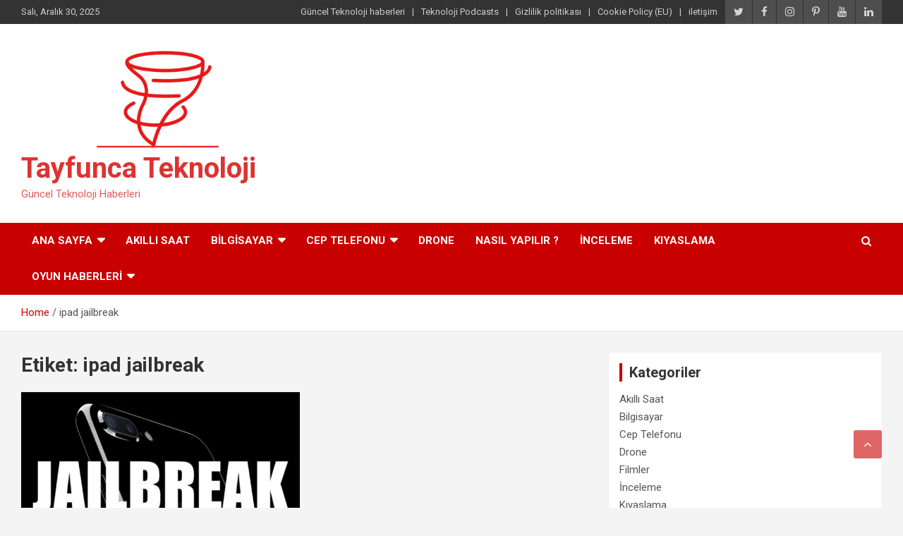

--- FILE ---
content_type: text/html; charset=UTF-8
request_url: https://www.tayfuncatechnology.com/etiket/ipad-jailbreak/
body_size: 15761
content:
<!doctype html><html lang="tr" prefix="og: https://ogp.me/ns#"><head><meta charset="UTF-8"><meta name="viewport" content="width=device-width, initial-scale=1, shrink-to-fit=no"><link rel="profile" href="https://gmpg.org/xfn/11"><link media="all" href="https://www.tayfuncatechnology.com/wp-content/cache/autoptimize/css/autoptimize_ea72246aab5863ad7cee11f8f36b78c7.css" rel="stylesheet"><title>Ipad Jailbreak | Tayfunca Teknoloji</title><meta name="description" content="|"/><meta name="robots" content="follow, index, max-snippet:-1, max-video-preview:-1, max-image-preview:large"/><link rel="canonical" href="https://www.tayfuncatechnology.com/etiket/ipad-jailbreak/" /><meta property="og:locale" content="tr_TR" /><meta property="og:type" content="article" /><meta property="og:title" content="Ipad Jailbreak | Tayfunca Teknoloji" /><meta property="og:description" content="|" /><meta property="og:url" content="https://www.tayfuncatechnology.com/etiket/ipad-jailbreak/" /><meta property="og:site_name" content="Tayfunca Teknoloji" /><meta property="article:publisher" content="https://www.facebook.com/TayfuncaTeknoloji/" /><meta name="twitter:card" content="summary_large_image" /><meta name="twitter:title" content="Ipad Jailbreak | Tayfunca Teknoloji" /><meta name="twitter:description" content="|" /><meta name="twitter:site" content="@tayfunknc" /><meta name="twitter:label1" content="Yazılar" /><meta name="twitter:data1" content="1" /> <script type="application/ld+json" class="rank-math-schema">{"@context":"https://schema.org","@graph":[{"@type":"Organization","@id":"https://www.tayfuncatechnology.com/#organization","name":"Tayfunca Teknoloji","url":"https://tayfuncatechnology.com","sameAs":["https://www.facebook.com/TayfuncaTeknoloji/","https://twitter.com/tayfunknc"],"email":"tayfun@tayfuncatechnology.com","logo":{"@type":"ImageObject","@id":"https://www.tayfuncatechnology.com/#logo","url":"https://tayfuncatechnology.com/wp-content/uploads/2019/08/cropped-tayfunca-logo2-2.png","contentUrl":"https://tayfuncatechnology.com/wp-content/uploads/2019/08/cropped-tayfunca-logo2-2.png","caption":"Tayfunca Teknoloji","inLanguage":"tr","width":"300","height":"116"},"openingHours":["Monday,Tuesday,Wednesday,Thursday,Friday,Saturday,Sunday 09:00-17:00"]},{"@type":"WebSite","@id":"https://www.tayfuncatechnology.com/#website","url":"https://www.tayfuncatechnology.com","name":"Tayfunca Teknoloji","publisher":{"@id":"https://www.tayfuncatechnology.com/#organization"},"inLanguage":"tr"},{"@type":"BreadcrumbList","@id":"https://www.tayfuncatechnology.com/etiket/ipad-jailbreak/#breadcrumb","itemListElement":[{"@type":"ListItem","position":"1","item":{"@id":"https://tayfuncatechnology.com","name":"Ana Sayfaya d\u00f6nelim."}},{"@type":"ListItem","position":"2","item":{"@id":"https://www.tayfuncatechnology.com/etiket/ipad-jailbreak/","name":"ipad jailbreak"}}]},{"@type":"CollectionPage","@id":"https://www.tayfuncatechnology.com/etiket/ipad-jailbreak/#webpage","url":"https://www.tayfuncatechnology.com/etiket/ipad-jailbreak/","name":"Ipad Jailbreak | Tayfunca Teknoloji","isPartOf":{"@id":"https://www.tayfuncatechnology.com/#website"},"inLanguage":"tr","breadcrumb":{"@id":"https://www.tayfuncatechnology.com/etiket/ipad-jailbreak/#breadcrumb"}}]}</script> <link rel='dns-prefetch' href='//static.addtoany.com' /><link rel='dns-prefetch' href='//stats.wp.com' /><link rel='dns-prefetch' href='//fonts.googleapis.com' /><link rel='preconnect' href='//c0.wp.com' /><link rel='preconnect' href='//i0.wp.com' /><link rel="alternate" type="application/rss+xml" title="Tayfunca Teknoloji &raquo; akışı" href="https://www.tayfuncatechnology.com/feed/" /><link rel="alternate" type="application/rss+xml" title="Tayfunca Teknoloji &raquo; yorum akışı" href="https://www.tayfuncatechnology.com/comments/feed/" /><link rel="alternate" type="application/rss+xml" title="Tayfunca Teknoloji &raquo; ipad jailbreak etiket akışı" href="https://www.tayfuncatechnology.com/etiket/ipad-jailbreak/feed/" /> <script type="text/javascript">window._wpemojiSettings = {"baseUrl":"https:\/\/s.w.org\/images\/core\/emoji\/16.0.1\/72x72\/","ext":".png","svgUrl":"https:\/\/s.w.org\/images\/core\/emoji\/16.0.1\/svg\/","svgExt":".svg","source":{"concatemoji":"https:\/\/www.tayfuncatechnology.com\/wp-includes\/js\/wp-emoji-release.min.js?ver=89f670d4ce63c5b4f7d61ab00a9e4d09"}};
/*! This file is auto-generated */
!function(s,n){var o,i,e;function c(e){try{var t={supportTests:e,timestamp:(new Date).valueOf()};sessionStorage.setItem(o,JSON.stringify(t))}catch(e){}}function p(e,t,n){e.clearRect(0,0,e.canvas.width,e.canvas.height),e.fillText(t,0,0);var t=new Uint32Array(e.getImageData(0,0,e.canvas.width,e.canvas.height).data),a=(e.clearRect(0,0,e.canvas.width,e.canvas.height),e.fillText(n,0,0),new Uint32Array(e.getImageData(0,0,e.canvas.width,e.canvas.height).data));return t.every(function(e,t){return e===a[t]})}function u(e,t){e.clearRect(0,0,e.canvas.width,e.canvas.height),e.fillText(t,0,0);for(var n=e.getImageData(16,16,1,1),a=0;a<n.data.length;a++)if(0!==n.data[a])return!1;return!0}function f(e,t,n,a){switch(t){case"flag":return n(e,"\ud83c\udff3\ufe0f\u200d\u26a7\ufe0f","\ud83c\udff3\ufe0f\u200b\u26a7\ufe0f")?!1:!n(e,"\ud83c\udde8\ud83c\uddf6","\ud83c\udde8\u200b\ud83c\uddf6")&&!n(e,"\ud83c\udff4\udb40\udc67\udb40\udc62\udb40\udc65\udb40\udc6e\udb40\udc67\udb40\udc7f","\ud83c\udff4\u200b\udb40\udc67\u200b\udb40\udc62\u200b\udb40\udc65\u200b\udb40\udc6e\u200b\udb40\udc67\u200b\udb40\udc7f");case"emoji":return!a(e,"\ud83e\udedf")}return!1}function g(e,t,n,a){var r="undefined"!=typeof WorkerGlobalScope&&self instanceof WorkerGlobalScope?new OffscreenCanvas(300,150):s.createElement("canvas"),o=r.getContext("2d",{willReadFrequently:!0}),i=(o.textBaseline="top",o.font="600 32px Arial",{});return e.forEach(function(e){i[e]=t(o,e,n,a)}),i}function t(e){var t=s.createElement("script");t.src=e,t.defer=!0,s.head.appendChild(t)}"undefined"!=typeof Promise&&(o="wpEmojiSettingsSupports",i=["flag","emoji"],n.supports={everything:!0,everythingExceptFlag:!0},e=new Promise(function(e){s.addEventListener("DOMContentLoaded",e,{once:!0})}),new Promise(function(t){var n=function(){try{var e=JSON.parse(sessionStorage.getItem(o));if("object"==typeof e&&"number"==typeof e.timestamp&&(new Date).valueOf()<e.timestamp+604800&&"object"==typeof e.supportTests)return e.supportTests}catch(e){}return null}();if(!n){if("undefined"!=typeof Worker&&"undefined"!=typeof OffscreenCanvas&&"undefined"!=typeof URL&&URL.createObjectURL&&"undefined"!=typeof Blob)try{var e="postMessage("+g.toString()+"("+[JSON.stringify(i),f.toString(),p.toString(),u.toString()].join(",")+"));",a=new Blob([e],{type:"text/javascript"}),r=new Worker(URL.createObjectURL(a),{name:"wpTestEmojiSupports"});return void(r.onmessage=function(e){c(n=e.data),r.terminate(),t(n)})}catch(e){}c(n=g(i,f,p,u))}t(n)}).then(function(e){for(var t in e)n.supports[t]=e[t],n.supports.everything=n.supports.everything&&n.supports[t],"flag"!==t&&(n.supports.everythingExceptFlag=n.supports.everythingExceptFlag&&n.supports[t]);n.supports.everythingExceptFlag=n.supports.everythingExceptFlag&&!n.supports.flag,n.DOMReady=!1,n.readyCallback=function(){n.DOMReady=!0}}).then(function(){return e}).then(function(){var e;n.supports.everything||(n.readyCallback(),(e=n.source||{}).concatemoji?t(e.concatemoji):e.wpemoji&&e.twemoji&&(t(e.twemoji),t(e.wpemoji)))}))}((window,document),window._wpemojiSettings);</script> <link rel='stylesheet' id='newscard-google-fonts-css' href='//fonts.googleapis.com/css?family=Roboto%3A100%2C300%2C300i%2C400%2C400i%2C500%2C500i%2C700%2C700i&#038;ver=89f670d4ce63c5b4f7d61ab00a9e4d09' type='text/css' media='all' /> <script type="text/javascript" id="addtoany-core-js-before">window.a2a_config=window.a2a_config||{};a2a_config.callbacks=[];a2a_config.overlays=[];a2a_config.templates={};a2a_localize = {
	Share: "Share",
	Save: "Save",
	Subscribe: "Subscribe",
	Email: "Email",
	Bookmark: "Bookmark",
	ShowAll: "Show all",
	ShowLess: "Show less",
	FindServices: "Find service(s)",
	FindAnyServiceToAddTo: "Instantly find any service to add to",
	PoweredBy: "Powered by",
	ShareViaEmail: "Share via email",
	SubscribeViaEmail: "Subscribe via email",
	BookmarkInYourBrowser: "Bookmark in your browser",
	BookmarkInstructions: "Press Ctrl+D or \u2318+D to bookmark this page",
	AddToYourFavorites: "Add to your favorites",
	SendFromWebOrProgram: "Send from any email address or email program",
	EmailProgram: "Email program",
	More: "More&#8230;",
	ThanksForSharing: "Thanks for sharing!",
	ThanksForFollowing: "Thanks for following!"
};</script> <script type="text/javascript" defer src="https://static.addtoany.com/menu/page.js" id="addtoany-core-js"></script> <script type="text/javascript" src="https://www.tayfuncatechnology.com/wp-includes/js/jquery/jquery.min.js?ver=3.7.1" id="jquery-core-js"></script> <!--[if lt IE 9]> <script type="text/javascript" src="https://www.tayfuncatechnology.com/wp-content/themes/newscard/assets/js/html5.js?ver=3.7.3" id="html5-js"></script> <![endif]--><link rel="https://api.w.org/" href="https://www.tayfuncatechnology.com/wp-json/" /><link rel="alternate" title="JSON" type="application/json" href="https://www.tayfuncatechnology.com/wp-json/wp/v2/tags/777" /><meta name="generator" content="performance-lab 3.9.0; plugins: "><meta name="onesignal" content="wordpress-plugin"/> <script>window.OneSignalDeferred = window.OneSignalDeferred || [];

      OneSignalDeferred.push(function(OneSignal) {
        var oneSignal_options = {};
        window._oneSignalInitOptions = oneSignal_options;

        oneSignal_options['serviceWorkerParam'] = { scope: '/' };
oneSignal_options['serviceWorkerPath'] = 'OneSignalSDKWorker.js.php';

        OneSignal.Notifications.setDefaultUrl("https://www.tayfuncatechnology.com");

        oneSignal_options['wordpress'] = true;
oneSignal_options['appId'] = '6a1880a2-79a4-40af-9171-34dfeddaed8b';
oneSignal_options['allowLocalhostAsSecureOrigin'] = true;
oneSignal_options['welcomeNotification'] = { };
oneSignal_options['welcomeNotification']['title'] = "";
oneSignal_options['welcomeNotification']['message'] = "Teşekkürler, Bildirimler geliyor...";
oneSignal_options['path'] = "https://www.tayfuncatechnology.com/wp-content/plugins/onesignal-free-web-push-notifications/sdk_files/";
oneSignal_options['promptOptions'] = { };
oneSignal_options['promptOptions']['actionMessage'] = "Yeni Yazılar için Bildirim Al, Kaçırma !";
oneSignal_options['promptOptions']['acceptButtonText'] = "TAMAM";
oneSignal_options['promptOptions']['cancelButtonText'] = "SONRA";
oneSignal_options['notifyButton'] = { };
oneSignal_options['notifyButton']['enable'] = true;
oneSignal_options['notifyButton']['position'] = 'bottom-right';
oneSignal_options['notifyButton']['theme'] = 'default';
oneSignal_options['notifyButton']['size'] = 'medium';
oneSignal_options['notifyButton']['showCredit'] = true;
oneSignal_options['notifyButton']['text'] = {};
oneSignal_options['notifyButton']['text']['tip.state.unsubscribed'] = 'Bildirimleri Aç !';
oneSignal_options['notifyButton']['text']['tip.state.subscribed'] = 'Bildirimleri alıyorsun !';
oneSignal_options['notifyButton']['text']['tip.state.blocked'] = 'Bildirimleri Engelledin !';
oneSignal_options['notifyButton']['text']['message.action.subscribed'] = 'Bildirimlere izin verdiğin için Teşekkürler !';
oneSignal_options['notifyButton']['text']['message.action.resubscribed'] = 'Bildirimleri tekrar alıyorsun !';
oneSignal_options['notifyButton']['text']['message.action.unsubscribed'] = 'Artık Bildirim almayacaksın !';
oneSignal_options['notifyButton']['text']['dialog.main.title'] = 'Bildirimleri Yönet';
oneSignal_options['notifyButton']['text']['dialog.main.button.subscribe'] = 'BİLDİRİM AL';
oneSignal_options['notifyButton']['text']['dialog.main.button.unsubscribe'] = 'BİLDİRİMLER İPTAL';
oneSignal_options['notifyButton']['text']['dialog.blocked.title'] = 'Bildirim Durdurma İptal';
oneSignal_options['notifyButton']['text']['dialog.blocked.message'] = 'Bildirimlere izin vermek için yönergeleri takip edin.';
oneSignal_options['notifyButton']['colors'] = {};
oneSignal_options['notifyButton']['offset'] = {};
              OneSignal.init(window._oneSignalInitOptions);
              OneSignal.Slidedown.promptPush()      });

      function documentInitOneSignal() {
        var oneSignal_elements = document.getElementsByClassName("OneSignal-prompt");

        var oneSignalLinkClickHandler = function(event) { OneSignal.Notifications.requestPermission(); event.preventDefault(); };        for(var i = 0; i < oneSignal_elements.length; i++)
          oneSignal_elements[i].addEventListener('click', oneSignalLinkClickHandler, false);
      }

      if (document.readyState === 'complete') {
           documentInitOneSignal();
      }
      else {
           window.addEventListener("load", function(event){
               documentInitOneSignal();
          });
      }</script> <link rel="icon" href="https://i0.wp.com/www.tayfuncatechnology.com/wp-content/uploads/2023/05/cropped-Teknoloji-copy-1-1-2.png?fit=32%2C32&#038;ssl=1" sizes="32x32" /><link rel="icon" href="https://i0.wp.com/www.tayfuncatechnology.com/wp-content/uploads/2023/05/cropped-Teknoloji-copy-1-1-2.png?fit=192%2C192&#038;ssl=1" sizes="192x192" /><link rel="apple-touch-icon" href="https://i0.wp.com/www.tayfuncatechnology.com/wp-content/uploads/2023/05/cropped-Teknoloji-copy-1-1-2.png?fit=180%2C180&#038;ssl=1" /><meta name="msapplication-TileImage" content="https://i0.wp.com/www.tayfuncatechnology.com/wp-content/uploads/2023/05/cropped-Teknoloji-copy-1-1-2.png?fit=270%2C270&#038;ssl=1" /></head><body data-rsssl=1 class="archive tag tag-ipad-jailbreak tag-777 wp-custom-logo wp-theme-newscard theme-body hfeed"><div id="page" class="site"> <a class="skip-link screen-reader-text" href="#content">Skip to content</a><header id="masthead" class="site-header"><div class="info-bar infobar-links-on"><div class="container"><div class="row gutter-10"><div class="col col-sm contact-section"><div class="date"><ul><li>Salı, Aralık 30, 2025</li></ul></div></div><div class="col-auto social-profiles order-md-3"><ul class="clearfix"><li><a target="_blank" rel="noopener noreferrer external" href="https://twitter.com/tayfunknc" data-wpel-link="external"></a></li><li><a target="_blank" rel="noopener noreferrer external" href="https://www.facebook.com/TayfuncaTeknoloji/" data-wpel-link="external"></a></li><li><a target="_blank" rel="noopener noreferrer external" href="https://www.instagram.com/tayfuncatechnologycom/" data-wpel-link="external"></a></li><li><a target="_blank" rel="noopener noreferrer external" href="https://tr.pinterest.com/tayfunknc/" data-wpel-link="external"></a></li><li><a target="_blank" rel="noopener noreferrer external" href="https://www.youtube.com/user/tayfuncatechnology" data-wpel-link="external"></a></li><li><a target="_blank" rel="noopener noreferrer external" href="https://tr.linkedin.com/in/tayfunkinaci" data-wpel-link="external"></a></li></ul></div><div class="col-md-auto infobar-links order-md-2"> <button class="infobar-links-menu-toggle">Responsive Menu</button><ul class="clearfix"><li id="menu-item-14978" class="menu-item menu-item-type-post_type menu-item-object-page menu-item-home menu-item-14978"><a href="https://www.tayfuncatechnology.com/" data-wpel-link="external" target="_blank" rel="external noopener noreferrer">Güncel Teknoloji haberleri</a></li><li id="menu-item-19550" class="menu-item menu-item-type-post_type menu-item-object-page menu-item-19550"><a href="https://www.tayfuncatechnology.com/teknoloji-podcasts/" data-wpel-link="external" target="_blank" rel="external noopener noreferrer">Teknoloji Podcasts</a></li><li id="menu-item-14976" class="menu-item menu-item-type-post_type menu-item-object-page menu-item-privacy-policy menu-item-14976"><a rel="privacy-policy external noopener noreferrer" href="https://www.tayfuncatechnology.com/gizlilik-politikasi/" data-wpel-link="external" target="_blank">Gizlilik politikası</a></li><li id="menu-item-19549" class="menu-item menu-item-type-post_type menu-item-object-page menu-item-19549"><a href="https://www.tayfuncatechnology.com/cookie-policy-eu/" data-wpel-link="external" target="_blank" rel="external noopener noreferrer">Cookie Policy (EU)</a></li><li id="menu-item-14977" class="menu-item menu-item-type-post_type menu-item-object-page menu-item-14977"><a href="https://www.tayfuncatechnology.com/contact-iletisim/" data-wpel-link="external" target="_blank" rel="external noopener noreferrer">iletişim</a></li></ul></div></div></div></div><nav class="navbar navbar-expand-lg d-block"><div class="navbar-head" ><div class="container"><div class="row navbar-head-row align-items-center"><div class="col-lg-4"><div class="site-branding navbar-brand"> <a href="https://www.tayfuncatechnology.com/" class="custom-logo-link" rel="home external noopener noreferrer" data-wpel-link="external" target="_blank"><img width="1080" height="415" src="https://i0.wp.com/www.tayfuncatechnology.com/wp-content/uploads/2023/05/cropped-Teknoloji-copy-1-3-1.png?fit=1080%2C415&amp;ssl=1" class="custom-logo" alt="Tayfunca Teknoloji - Teknoloji Haberleri - Technology" decoding="async" fetchpriority="high" srcset="https://i0.wp.com/www.tayfuncatechnology.com/wp-content/uploads/2023/05/cropped-Teknoloji-copy-1-3-1.png?w=1080&amp;ssl=1 1080w, https://i0.wp.com/www.tayfuncatechnology.com/wp-content/uploads/2023/05/cropped-Teknoloji-copy-1-3-1.png?resize=300%2C115&amp;ssl=1 300w, https://i0.wp.com/www.tayfuncatechnology.com/wp-content/uploads/2023/05/cropped-Teknoloji-copy-1-3-1.png?resize=1024%2C393&amp;ssl=1 1024w, https://i0.wp.com/www.tayfuncatechnology.com/wp-content/uploads/2023/05/cropped-Teknoloji-copy-1-3-1.png?resize=768%2C295&amp;ssl=1 768w" sizes="(max-width: 1080px) 100vw, 1080px" /></a><h2 class="site-title"><a href="https://www.tayfuncatechnology.com/" rel="home external noopener noreferrer" data-wpel-link="external" target="_blank">Tayfunca Teknoloji</a></h2><p class="site-description">Güncel Teknoloji Haberleri</p></div></div></div></div></div><div class="navigation-bar"><div class="navigation-bar-top"><div class="container"> <button class="navbar-toggler menu-toggle" type="button" data-toggle="collapse" data-target="#navbarCollapse" aria-controls="navbarCollapse" aria-expanded="false" aria-label="Toggle navigation"></button> <span class="search-toggle"></span></div><div class="search-bar"><div class="container"><div class="search-block off"><form action="https://www.tayfuncatechnology.com/" method="get" class="search-form"> <label class="assistive-text"> Ara </label><div class="input-group"> <input type="search" value="" placeholder="Ara" class="form-control s" name="s"><div class="input-group-prepend"> <button class="btn btn-theme">Ara</button></div></div></form></div></div></div></div><div class="navbar-main"><div class="container"><div class="collapse navbar-collapse" id="navbarCollapse"><div id="site-navigation" class="main-navigation nav-uppercase" role="navigation"><ul class="nav-menu navbar-nav d-lg-block"><li id="menu-item-14875" class="menu-item menu-item-type-custom menu-item-object-custom menu-item-has-children menu-item-14875"><a href="https://tayfuncatechnology.com/" data-wpel-link="external" target="_blank" rel="external noopener noreferrer">Ana Sayfa</a><ul class="sub-menu"><li id="menu-item-17269" class="menu-item menu-item-type-taxonomy menu-item-object-category menu-item-17269"><a href="https://www.tayfuncatechnology.com/kategori/filmler/" data-wpel-link="external" target="_blank" rel="external noopener noreferrer">Filmler</a></li><li id="menu-item-17280" class="menu-item menu-item-type-taxonomy menu-item-object-category menu-item-17280"><a href="https://www.tayfuncatechnology.com/kategori/robot-teknolojisi/" data-wpel-link="external" target="_blank" rel="external noopener noreferrer">Robot Teknolojisi</a></li><li id="menu-item-17281" class="menu-item menu-item-type-taxonomy menu-item-object-category menu-item-17281"><a href="https://www.tayfuncatechnology.com/kategori/siber-guvenlik/" data-wpel-link="external" target="_blank" rel="external noopener noreferrer">Siber Güvenlik</a></li><li id="menu-item-17282" class="menu-item menu-item-type-taxonomy menu-item-object-category menu-item-17282"><a href="https://www.tayfuncatechnology.com/kategori/teknolojik-sozluk/" data-wpel-link="external" target="_blank" rel="external noopener noreferrer">Teknolojik Sözlük</a></li><li id="menu-item-17265" class="menu-item menu-item-type-taxonomy menu-item-object-category menu-item-17265"><a href="https://www.tayfuncatechnology.com/kategori/otomobil/" data-wpel-link="external" target="_blank" rel="external noopener noreferrer">Otomobil</a></li></ul></li><li id="menu-item-17270" class="menu-item menu-item-type-taxonomy menu-item-object-category menu-item-17270"><a href="https://www.tayfuncatechnology.com/kategori/akilli-saat/" data-wpel-link="external" target="_blank" rel="external noopener noreferrer">Akıllı Saat</a></li><li id="menu-item-17272" class="menu-item menu-item-type-taxonomy menu-item-object-category menu-item-has-children menu-item-17272"><a href="https://www.tayfuncatechnology.com/kategori/bilgisayar/" data-wpel-link="external" target="_blank" rel="external noopener noreferrer">Bilgisayar</a><ul class="sub-menu"><li id="menu-item-17277" class="menu-item menu-item-type-taxonomy menu-item-object-category menu-item-17277"><a href="https://www.tayfuncatechnology.com/kategori/isletim-sistemleri-os/" data-wpel-link="external" target="_blank" rel="external noopener noreferrer">İşletim Sistemleri (OS)</a></li><li id="menu-item-17261" class="menu-item menu-item-type-taxonomy menu-item-object-category menu-item-17261"><a href="https://www.tayfuncatechnology.com/kategori/ipad/" data-wpel-link="external" target="_blank" rel="external noopener noreferrer">iPad</a></li></ul></li><li id="menu-item-17273" class="menu-item menu-item-type-taxonomy menu-item-object-category menu-item-has-children menu-item-17273"><a href="https://www.tayfuncatechnology.com/kategori/cep-telefonu/" data-wpel-link="external" target="_blank" rel="external noopener noreferrer">Cep Telefonu</a><ul class="sub-menu"><li id="menu-item-17271" class="menu-item menu-item-type-taxonomy menu-item-object-category menu-item-has-children menu-item-17271"><a href="https://www.tayfuncatechnology.com/kategori/android/" data-wpel-link="external" target="_blank" rel="external noopener noreferrer">Android</a><ul class="sub-menu"><li id="menu-item-17267" class="menu-item menu-item-type-taxonomy menu-item-object-category menu-item-17267"><a href="https://www.tayfuncatechnology.com/kategori/samsung/" data-wpel-link="external" target="_blank" rel="external noopener noreferrer">Samsung</a></li><li id="menu-item-17260" class="menu-item menu-item-type-taxonomy menu-item-object-category menu-item-17260"><a href="https://www.tayfuncatechnology.com/kategori/huawei/" data-wpel-link="external" target="_blank" rel="external noopener noreferrer">Huawei</a></li><li id="menu-item-17264" class="menu-item menu-item-type-taxonomy menu-item-object-category menu-item-17264"><a href="https://www.tayfuncatechnology.com/kategori/one-plus/" data-wpel-link="external" target="_blank" rel="external noopener noreferrer">One Plus</a></li></ul></li><li id="menu-item-17276" class="menu-item menu-item-type-taxonomy menu-item-object-category menu-item-has-children menu-item-17276"><a href="https://www.tayfuncatechnology.com/kategori/ios/" data-wpel-link="external" target="_blank" rel="external noopener noreferrer">iOS</a><ul class="sub-menu"><li id="menu-item-17262" class="menu-item menu-item-type-taxonomy menu-item-object-category menu-item-17262"><a href="https://www.tayfuncatechnology.com/kategori/iphone/" data-wpel-link="external" target="_blank" rel="external noopener noreferrer">iPhone</a></li></ul></li><li id="menu-item-17278" class="menu-item menu-item-type-taxonomy menu-item-object-category menu-item-17278"><a href="https://www.tayfuncatechnology.com/kategori/kullanim-kilavuzlari/" data-wpel-link="external" target="_blank" rel="external noopener noreferrer">Kullanım Kılavuzları</a></li></ul></li><li id="menu-item-17274" class="menu-item menu-item-type-taxonomy menu-item-object-category menu-item-17274"><a href="https://www.tayfuncatechnology.com/kategori/drone/" data-wpel-link="external" target="_blank" rel="external noopener noreferrer">Drone</a></li><li id="menu-item-14972" class="menu-item menu-item-type-taxonomy menu-item-object-category menu-item-14972"><a href="https://www.tayfuncatechnology.com/kategori/nasil-yapilir/" data-wpel-link="external" target="_blank" rel="external noopener noreferrer">Nasıl yapılır ?</a></li><li id="menu-item-14973" class="menu-item menu-item-type-taxonomy menu-item-object-category menu-item-14973"><a href="https://www.tayfuncatechnology.com/kategori/inceleme/" data-wpel-link="external" target="_blank" rel="external noopener noreferrer">İnceleme</a></li><li id="menu-item-14974" class="menu-item menu-item-type-taxonomy menu-item-object-category menu-item-14974"><a href="https://www.tayfuncatechnology.com/kategori/kiyaslama/" data-wpel-link="external" target="_blank" rel="external noopener noreferrer">Kıyaslama</a></li><li id="menu-item-15881" class="menu-item menu-item-type-taxonomy menu-item-object-category menu-item-has-children menu-item-15881"><a href="https://www.tayfuncatechnology.com/kategori/oyun-haberleri/" data-wpel-link="external" target="_blank" rel="external noopener noreferrer">Oyun Haberleri</a><ul class="sub-menu"><li id="menu-item-17266" class="menu-item menu-item-type-taxonomy menu-item-object-category menu-item-17266"><a href="https://www.tayfuncatechnology.com/kategori/playstation/" data-wpel-link="external" target="_blank" rel="external noopener noreferrer">Playstation</a></li><li id="menu-item-17263" class="menu-item menu-item-type-taxonomy menu-item-object-category menu-item-17263"><a href="https://www.tayfuncatechnology.com/kategori/nintendo/" data-wpel-link="external" target="_blank" rel="external noopener noreferrer">Nintendo</a></li><li id="menu-item-17268" class="menu-item menu-item-type-taxonomy menu-item-object-category menu-item-17268"><a href="https://www.tayfuncatechnology.com/kategori/xbox/" data-wpel-link="external" target="_blank" rel="external noopener noreferrer">XBox</a></li></ul></li></ul></div></div><div class="nav-search"> <span class="search-toggle"></span></div></div></div></div></nav><div id="breadcrumb"><div class="container"><div role="navigation" aria-label="Breadcrumbs" class="breadcrumb-trail breadcrumbs" itemprop="breadcrumb"><ul class="trail-items" itemscope itemtype="http://schema.org/BreadcrumbList"><meta name="numberOfItems" content="2" /><meta name="itemListOrder" content="Ascending" /><li itemprop="itemListElement" itemscope itemtype="http://schema.org/ListItem" class="trail-item trail-begin"><a href="https://www.tayfuncatechnology.com/" rel="home external noopener noreferrer" itemprop="item" data-wpel-link="external" target="_blank"><span itemprop="name">Home</span></a><meta itemprop="position" content="1" /></li><li itemprop="itemListElement" itemscope itemtype="http://schema.org/ListItem" class="trail-item trail-end"><span itemprop="name">ipad jailbreak</span><meta itemprop="position" content="2" /></li></ul></div></div></div></header><div id="content" class="site-content "><div class="container"><div class="row justify-content-center site-content-row"><div id="primary" class="col-lg-8 content-area"><main id="main" class="site-main"><header class="page-header"><h1 class="page-title">Etiket: <span>ipad jailbreak</span></h1></header><div class="row gutter-parent-14 post-wrap"><div class="col-sm-6 col-xxl-4 post-col"><div class="post-1225 post type-post status-publish format-standard has-post-thumbnail hentry category-ios category-ipad category-iphone tag-garantiyi-jailbreak-deler tag-ios-kirma tag-ipad-2-jailbreak tag-ipad-jailbreak tag-iphone-jailbreak tag-iphone-yazilim-kirma tag-jail-break-tehlikeli-mi tag-jailbreak tag-jailbreak-garantiyi-bozuyor-mu tag-jailbreak-nedir tag-jailbreak-riskleri tag-jailbreak-yapanlar-dikkat tag-jailbreak-yapanlar-tehlikede tag-jailbreak-yaptirmali-mi tag-jailbreak-zarari tag-jailbreakli-cihazi-icin-garanti-bankasi-uyariyor tag-rooting-device tag-yazilim-kirma-tehlikeleri tag-yeni-ipad-jailbreak"><figure class="post-featured-image post-img-wrap"> <a title="Jailbreak Tehlikeli mi ?" href="https://www.tayfuncatechnology.com/jailbreak-tehlikeli-mi/" class="post-img" style="background-image: url(&#039;https://i0.wp.com/www.tayfuncatechnology.com/wp-content/uploads/2012/05/jailbreak.jpg?fit=715%2C373&#038;ssl=1&#039;);" data-wpel-link="external" target="_blank" rel="external noopener noreferrer"></a><div class="entry-meta category-meta"><div class="cat-links"><a href="https://www.tayfuncatechnology.com/kategori/ios/" rel="category tag external noopener noreferrer" data-wpel-link="external" target="_blank">iOS</a> <a href="https://www.tayfuncatechnology.com/kategori/ipad/" rel="category tag external noopener noreferrer" data-wpel-link="external" target="_blank">iPad</a> <a href="https://www.tayfuncatechnology.com/kategori/iphone/" rel="category tag external noopener noreferrer" data-wpel-link="external" target="_blank">iPhone</a></div></div></figure><header class="entry-header"><h2 class="entry-title"><a href="https://www.tayfuncatechnology.com/jailbreak-tehlikeli-mi/" rel="bookmark external noopener noreferrer" data-wpel-link="external" target="_blank">Jailbreak Tehlikeli mi ?</a></h2><div class="entry-meta"><div class="date"><a href="https://www.tayfuncatechnology.com/jailbreak-tehlikeli-mi/" title="Jailbreak Tehlikeli mi ?" data-wpel-link="external" target="_blank" rel="external noopener noreferrer">10 Mayıs 2012</a></div><div class="by-author vcard author"><a href="https://www.tayfuncatechnology.com/author/tayfun-knc/" data-wpel-link="external" target="_blank" rel="external noopener noreferrer">Tayfun KINACI</a></div></div></header><div class="entry-content"><p>Jailbreak Tehlikeli mi ? &nbsp; iPad ve iPhone kullanıcılarının merak ettiği bir konudur. Jailbreak yapmalı mı,&hellip;</p></div></div></div></div></main></div><aside id="secondary" class="col-lg-4 widget-area" role="complementary"><div class="sticky-sidebar"><section id="nav_menu-7" class="widget widget_nav_menu"><h3 class="widget-title">Kategoriler</h3><div class="menu-footer-container"><ul id="menu-footer" class="menu"><li id="menu-item-15848" class="menu-item menu-item-type-taxonomy menu-item-object-category menu-item-15848"><a href="https://www.tayfuncatechnology.com/kategori/akilli-saat/" data-wpel-link="external" target="_blank" rel="external noopener noreferrer">Akıllı Saat</a></li><li id="menu-item-17257" class="menu-item menu-item-type-taxonomy menu-item-object-category menu-item-17257"><a href="https://www.tayfuncatechnology.com/kategori/bilgisayar/" data-wpel-link="external" target="_blank" rel="external noopener noreferrer">Bilgisayar</a></li><li id="menu-item-15849" class="menu-item menu-item-type-taxonomy menu-item-object-category menu-item-15849"><a href="https://www.tayfuncatechnology.com/kategori/cep-telefonu/" data-wpel-link="external" target="_blank" rel="external noopener noreferrer">Cep Telefonu</a></li><li id="menu-item-15850" class="menu-item menu-item-type-taxonomy menu-item-object-category menu-item-15850"><a href="https://www.tayfuncatechnology.com/kategori/drone/" data-wpel-link="external" target="_blank" rel="external noopener noreferrer">Drone</a></li><li id="menu-item-15851" class="menu-item menu-item-type-taxonomy menu-item-object-category menu-item-15851"><a href="https://www.tayfuncatechnology.com/kategori/filmler/" data-wpel-link="external" target="_blank" rel="external noopener noreferrer">Filmler</a></li><li id="menu-item-15852" class="menu-item menu-item-type-taxonomy menu-item-object-category menu-item-15852"><a href="https://www.tayfuncatechnology.com/kategori/inceleme/" data-wpel-link="external" target="_blank" rel="external noopener noreferrer">İnceleme</a></li><li id="menu-item-17258" class="menu-item menu-item-type-taxonomy menu-item-object-category menu-item-17258"><a href="https://www.tayfuncatechnology.com/kategori/kiyaslama/" data-wpel-link="external" target="_blank" rel="external noopener noreferrer">Kıyaslama</a></li><li id="menu-item-15854" class="menu-item menu-item-type-taxonomy menu-item-object-category menu-item-15854"><a href="https://www.tayfuncatechnology.com/kategori/kullanim-kilavuzlari/" data-wpel-link="external" target="_blank" rel="external noopener noreferrer">Kullanım Kılavuzları</a></li><li id="menu-item-15856" class="menu-item menu-item-type-taxonomy menu-item-object-category menu-item-15856"><a href="https://www.tayfuncatechnology.com/kategori/otomobil/" data-wpel-link="external" target="_blank" rel="external noopener noreferrer">Otomobil</a></li><li id="menu-item-15857" class="menu-item menu-item-type-taxonomy menu-item-object-category menu-item-15857"><a href="https://www.tayfuncatechnology.com/kategori/robot-teknolojisi/" data-wpel-link="external" target="_blank" rel="external noopener noreferrer">Robot Teknolojisi</a></li><li id="menu-item-15858" class="menu-item menu-item-type-taxonomy menu-item-object-category menu-item-15858"><a href="https://www.tayfuncatechnology.com/kategori/siber-guvenlik/" data-wpel-link="external" target="_blank" rel="external noopener noreferrer">Siber Güvenlik</a></li><li id="menu-item-15860" class="menu-item menu-item-type-taxonomy menu-item-object-category menu-item-15860"><a href="https://www.tayfuncatechnology.com/kategori/teknolojik-sozluk/" data-wpel-link="external" target="_blank" rel="external noopener noreferrer">Teknolojik Sözlük</a></li></ul></div></section><section id="block-16" class="widget widget_block widget_text"><p></p></section><section id="block-17" class="widget widget_block"><a href="https://ad.adrttt.com/aff_c?offer_id=61971&amp;aff_id=33499&amp;file_id=177389" target="_blank" data-wpel-link="external" rel="external noopener noreferrer"><img loading="lazy" decoding="async" src="https://media.go2speed.org/brand/files/reklamaction/61971/Fakir Airfriyer.png" width="500" height="250" border="0"></a><img loading="lazy" decoding="async" src="https://ad.adrttt.com/aff_i?offer_id=61971&amp;file_id=177389&amp;aff_id=33499" width="0" height="0" style="position:absolute;visibility:hidden;" border="0"></section><section id="block-24" class="widget widget_block"><link href="//cdn-images.mailchimp.com/embedcode/classic-071822.css" rel="stylesheet" type="text/css"><div id="mc_embed_signup"><form action="https://tayfuncatechnology.us3.list-manage.com/subscribe/post?u=cdae0af29d3ff614e14736ff4&amp;id=7b1ebf8dc8&amp;v_id=4663&amp;f_id=003c55e2f0" method="post" id="mc-embedded-subscribe-form" name="mc-embedded-subscribe-form" class="validate" target="_blank" novalidate=""><div id="mc_embed_signup_scroll"><h2>E-Bültene Abone Ol!</h2><div class="indicates-required"><span class="asterisk">*</span> indicates required</div><div class="mc-field-group"> <label for="mce-EMAIL">E-Posta Adresi <span class="asterisk">*</span> </label> <input type="email" value="" name="EMAIL" class="required email" id="mce-EMAIL" required=""> <span id="mce-EMAIL-HELPERTEXT" class="helper_text">Doldurulması gereklidir.</span></div><div id="mergeRow-gdpr" class="mergeRow gdpr-mergeRow content__gdprBlock mc-field-group"><div class="content__gdpr"> <label>Gerekli İzinler</label><p>Kişisel verileri koruma kanuna (GDPR) uygun olarak iletişim verileriniz kayıt edilir.</p><fieldset class="mc_fieldset gdprRequired mc-field-group" name="interestgroup_field"> <label class="checkbox subfield" for="gdpr_47871"><input type="checkbox" id="gdpr_47871" name="gdpr[47871]" value="Y" class="av-checkbox gdpr"><span>Sadece bildirim almak için kullanılabilir.</span> </label><label class="checkbox subfield" for="gdpr_47875"><input type="checkbox" id="gdpr_47875" name="gdpr[47875]" value="Y" class="av-checkbox gdpr"><span>İletişim için kullanılabilir.</span> </label></fieldset><p>İstediğiniz zaman bu E-bülteni almayı durdurabilirsiniz. Bunun için emailin altında yer alan seçeneği kullanınız.Gizlilik ile ilgili web sayfamızı ziyaret ediniz.</p></div><div class="content__gdprLegal"><p>We use Mailchimp as our marketing platform. By clicking below to subscribe, you acknowledge that your information will be transferred to Mailchimp for processing. <a href="https://mailchimp.com/legal/terms" target="_blank" data-wpel-link="external" rel="external noopener noreferrer">Learn more about Mailchimp's privacy practices here.</a></p></div></div><div id="mce-responses" class="clear foot"><div class="response" id="mce-error-response" style="display:none"></div><div class="response" id="mce-success-response" style="display:none"></div></div><div style="position: absolute; left: -5000px;" aria-hidden="true"><input type="text" name="b_cdae0af29d3ff614e14736ff4_7b1ebf8dc8" tabindex="-1" value=""></div><div class="optionalParent"><div class="clear foot"> <input type="submit" value="Subscribe" name="subscribe" id="mc-embedded-subscribe" class="button"><p class="brandingLogo"><a href="http://eepurl.com/imSyRM" title="Mailchimp - email marketing made easy and fun" data-wpel-link="external" target="_blank" rel="external noopener noreferrer"><img decoding="async" src="https://eep.io/mc-cdn-images/template_images/branding_logo_text_dark_dtp.svg"></a></p></div></div></div></form></div> <script type="text/javascript" src="//s3.amazonaws.com/downloads.mailchimp.com/js/mc-validate.js"></script><script type="text/javascript">(function($) {window.fnames = new Array(); window.ftypes = new Array();fnames[0]='EMAIL';ftypes[0]='email';fnames[5]='BIRTHDAY';ftypes[5]='birthday'; /*
 * Translated default messages for the $ validation plugin.
 * Locale: TR
 */
$.extend($.validator.messages, {
	required: "Bu alanın doldurulması zorunludur.",
	remote: "Lütfen bu alanı düzeltin.",
	email: "Lütfen geçerli bir e-posta adresi giriniz.",
	url: "Lütfen geçerli bir web adresi (URL) giriniz.",
	date: "Lütfen geçerli bir tarih giriniz.",
	dateISO: "Lütfen geçerli bir tarih giriniz(ISO formatında)",
	number: "Lütfen geçerli bir sayı giriniz.",
	digits: "Lütfen sadece sayısal karakterler giriniz.",
	creditcard: "Lütfen geçerli bir kredi kartı giriniz.",
	equalTo: "Lütfen aynı değeri tekrar giriniz.",
	accept: "Lütfen geçerli uzantıya sahip bir değer giriniz.",
	maxlength: $.validator.format("Lütfen en fazla {0} karakter uzunluğunda bir değer giriniz."),
	minlength: $.validator.format("Lütfen en az {0} karakter uzunluğunda bir değer giriniz."),
	rangelength: $.validator.format("Lütfen en az {0} ve en fazla {1} uzunluğunda bir değer giriniz."),
	range: $.validator.format("Lütfen {0} ile {1} arasında bir değer giriniz."),
	max: $.validator.format("Lütfen {0} değerine eşit ya da daha küçük bir değer giriniz."),
	min: $.validator.format("Lütfen {0} değerine eşit ya da daha büyük bir değer giriniz.")
});}(jQuery));var $mcj = jQuery.noConflict(true);</script> </section><section id="block-25" class="widget widget_block"><div class="wp-block-yet-another-stars-rating-visitor-votes-ranking yasr-vv-ranking-block"><table
 class='yasr-rankings yasr-stars-rankings'
 id='yasr_vv_ranking_f51d1929263d5'
 data-ranking-data='{&quot;most&quot;:[{&quot;post_id&quot;:12722,&quot;rating&quot;:4.8,&quot;number_of_votes&quot;:28,&quot;title&quot;:&quot;Telefon ile Vesikal\u0131k Nas\u0131l \u00c7ekilir ?&quot;,&quot;link&quot;:&quot;https:\/\/www.tayfuncatechnology.com\/telefon-ile-vesikalik-nasil-cekilir\/&quot;},{&quot;post_id&quot;:17242,&quot;rating&quot;:5,&quot;number_of_votes&quot;:25,&quot;title&quot;:&quot;3 bin Liraya En iyi Telefonlar&quot;,&quot;link&quot;:&quot;https:\/\/www.tayfuncatechnology.com\/3-bin-liraya-en-iyi-telefonlar\/&quot;},{&quot;post_id&quot;:3503,&quot;rating&quot;:5,&quot;number_of_votes&quot;:24,&quot;title&quot;:&quot;PS3 G\u00fcvenli Mod - Safe Mode A\u00e7ma&quot;,&quot;link&quot;:&quot;https:\/\/www.tayfuncatechnology.com\/ps3-guvenli-mod-safe-mode-acma\/&quot;},{&quot;post_id&quot;:17721,&quot;rating&quot;:5,&quot;number_of_votes&quot;:23,&quot;title&quot;:&quot;Google TV incelemesi&quot;,&quot;link&quot;:&quot;https:\/\/www.tayfuncatechnology.com\/google-tv-incelemesi\/&quot;},{&quot;post_id&quot;:5362,&quot;rating&quot;:5,&quot;number_of_votes&quot;:21,&quot;title&quot;:&quot;Benzinli Otomobillerin Elektrikli\u011fe \u00e7evirilmesi&quot;,&quot;link&quot;:&quot;https:\/\/www.tayfuncatechnology.com\/benzinli-otomobillerin-elektriklige-cevirilmesi\/&quot;},{&quot;post_id&quot;:15953,&quot;rating&quot;:4,&quot;number_of_votes&quot;:19,&quot;title&quot;:&quot;Play Protect Sertifikal\u0131 de\u011fil nas\u0131l \u00e7\u00f6z\u00fcl\u00fcr&quot;,&quot;link&quot;:&quot;https:\/\/www.tayfuncatechnology.com\/play-protect-sertifikali-degil-nasil-cozulur\/&quot;},{&quot;post_id&quot;:16351,&quot;rating&quot;:4.7,&quot;number_of_votes&quot;:13,&quot;title&quot;:&quot;Gestyy Reklam Vir\u00fcs\u00fc Nas\u0131l Silinir? (Video) %100 \u00c7\u00f6z\u00fcm&quot;,&quot;link&quot;:&quot;https:\/\/www.tayfuncatechnology.com\/gestyy-reklam-virusu-nasil-silinir\/&quot;},{&quot;post_id&quot;:19263,&quot;rating&quot;:5,&quot;number_of_votes&quot;:12,&quot;title&quot;:&quot;Adidas G\u00fcne\u015f Enerjili Kablosuz Kulakl\u0131k \/ RPT-02 SOL&quot;,&quot;link&quot;:&quot;https:\/\/www.tayfuncatechnology.com\/adidas-gunes-enerjili-kablosuz-kulaklik\/&quot;},{&quot;post_id&quot;:19230,&quot;rating&quot;:5,&quot;number_of_votes&quot;:11,&quot;title&quot;:&quot;Hangi Robot S\u00fcp\u00fcrge Size Uygun ?&quot;,&quot;link&quot;:&quot;https:\/\/www.tayfuncatechnology.com\/hangi-robot-supurge-size-uygun\/&quot;},{&quot;post_id&quot;:17337,&quot;rating&quot;:5,&quot;number_of_votes&quot;:11,&quot;title&quot;:&quot;Sahte Starbucks Y\u0131l D\u00f6n\u00fcm\u00fc Kutlamas\u0131&quot;,&quot;link&quot;:&quot;https:\/\/www.tayfuncatechnology.com\/sahte-starbucks-yil-donumu-kutlamasi\/&quot;}],&quot;highest&quot;:[{&quot;post_id&quot;:17242,&quot;rating&quot;:5,&quot;number_of_votes&quot;:25,&quot;title&quot;:&quot;3 bin Liraya En iyi Telefonlar&quot;,&quot;link&quot;:&quot;https:\/\/www.tayfuncatechnology.com\/3-bin-liraya-en-iyi-telefonlar\/&quot;},{&quot;post_id&quot;:3503,&quot;rating&quot;:5,&quot;number_of_votes&quot;:24,&quot;title&quot;:&quot;PS3 G\u00fcvenli Mod - Safe Mode A\u00e7ma&quot;,&quot;link&quot;:&quot;https:\/\/www.tayfuncatechnology.com\/ps3-guvenli-mod-safe-mode-acma\/&quot;},{&quot;post_id&quot;:17721,&quot;rating&quot;:5,&quot;number_of_votes&quot;:23,&quot;title&quot;:&quot;Google TV incelemesi&quot;,&quot;link&quot;:&quot;https:\/\/www.tayfuncatechnology.com\/google-tv-incelemesi\/&quot;},{&quot;post_id&quot;:5362,&quot;rating&quot;:5,&quot;number_of_votes&quot;:21,&quot;title&quot;:&quot;Benzinli Otomobillerin Elektrikli\u011fe \u00e7evirilmesi&quot;,&quot;link&quot;:&quot;https:\/\/www.tayfuncatechnology.com\/benzinli-otomobillerin-elektriklige-cevirilmesi\/&quot;},{&quot;post_id&quot;:19263,&quot;rating&quot;:5,&quot;number_of_votes&quot;:12,&quot;title&quot;:&quot;Adidas G\u00fcne\u015f Enerjili Kablosuz Kulakl\u0131k \/ RPT-02 SOL&quot;,&quot;link&quot;:&quot;https:\/\/www.tayfuncatechnology.com\/adidas-gunes-enerjili-kablosuz-kulaklik\/&quot;},{&quot;post_id&quot;:19230,&quot;rating&quot;:5,&quot;number_of_votes&quot;:11,&quot;title&quot;:&quot;Hangi Robot S\u00fcp\u00fcrge Size Uygun ?&quot;,&quot;link&quot;:&quot;https:\/\/www.tayfuncatechnology.com\/hangi-robot-supurge-size-uygun\/&quot;},{&quot;post_id&quot;:17337,&quot;rating&quot;:5,&quot;number_of_votes&quot;:11,&quot;title&quot;:&quot;Sahte Starbucks Y\u0131l D\u00f6n\u00fcm\u00fc Kutlamas\u0131&quot;,&quot;link&quot;:&quot;https:\/\/www.tayfuncatechnology.com\/sahte-starbucks-yil-donumu-kutlamasi\/&quot;},{&quot;post_id&quot;:15804,&quot;rating&quot;:5,&quot;number_of_votes&quot;:10,&quot;title&quot;:&quot;Ate\u015f \u00f6l\u00e7en Ak\u0131ll\u0131 Saat var m\u0131?&quot;,&quot;link&quot;:&quot;https:\/\/www.tayfuncatechnology.com\/ates-olcen-akilli-saat-var-mi\/&quot;},{&quot;post_id&quot;:2113,&quot;rating&quot;:5,&quot;number_of_votes&quot;:9,&quot;title&quot;:&quot;Windows 7 - Sabit Diski b\u00f6l\u00fcmlere ay\u0131rma (Resimli Anlat\u0131m)&quot;,&quot;link&quot;:&quot;https:\/\/www.tayfuncatechnology.com\/windows-7-sabit-diski-bolumlere-ayirma\/&quot;},{&quot;post_id&quot;:15049,&quot;rating&quot;:5,&quot;number_of_votes&quot;:9,&quot;title&quot;:&quot;Media Markt Almanya Eski Telefonlar\u0131 Sat\u0131n Al\u0131yor&quot;,&quot;link&quot;:&quot;https:\/\/www.tayfuncatechnology.com\/media-markt-almanya-eski-telefonlari-satin-aliyor\/&quot;}]}'
 data-ranking-source='"visitor_votes"'
 data-ranking-params='""'
 data-ranking-size='24'
 data-ranking-nonce='"8adb181733"'
 ></table></div></section><section id="block-26" class="widget widget_block"><div class="wp-block-yet-another-stars-rating-visitor-votes-ranking yasr-vv-ranking-block"><table
 class='yasr-rankings yasr-stars-rankings'
 id='yasr_vv_ranking_99d6db5715239'
 data-ranking-data='{&quot;most&quot;:[{&quot;post_id&quot;:12722,&quot;rating&quot;:4.8,&quot;number_of_votes&quot;:28,&quot;title&quot;:&quot;Telefon ile Vesikal\u0131k Nas\u0131l \u00c7ekilir ?&quot;,&quot;link&quot;:&quot;https:\/\/www.tayfuncatechnology.com\/telefon-ile-vesikalik-nasil-cekilir\/&quot;},{&quot;post_id&quot;:17242,&quot;rating&quot;:5,&quot;number_of_votes&quot;:25,&quot;title&quot;:&quot;3 bin Liraya En iyi Telefonlar&quot;,&quot;link&quot;:&quot;https:\/\/www.tayfuncatechnology.com\/3-bin-liraya-en-iyi-telefonlar\/&quot;},{&quot;post_id&quot;:3503,&quot;rating&quot;:5,&quot;number_of_votes&quot;:24,&quot;title&quot;:&quot;PS3 G\u00fcvenli Mod - Safe Mode A\u00e7ma&quot;,&quot;link&quot;:&quot;https:\/\/www.tayfuncatechnology.com\/ps3-guvenli-mod-safe-mode-acma\/&quot;},{&quot;post_id&quot;:17721,&quot;rating&quot;:5,&quot;number_of_votes&quot;:23,&quot;title&quot;:&quot;Google TV incelemesi&quot;,&quot;link&quot;:&quot;https:\/\/www.tayfuncatechnology.com\/google-tv-incelemesi\/&quot;},{&quot;post_id&quot;:5362,&quot;rating&quot;:5,&quot;number_of_votes&quot;:21,&quot;title&quot;:&quot;Benzinli Otomobillerin Elektrikli\u011fe \u00e7evirilmesi&quot;,&quot;link&quot;:&quot;https:\/\/www.tayfuncatechnology.com\/benzinli-otomobillerin-elektriklige-cevirilmesi\/&quot;},{&quot;post_id&quot;:15953,&quot;rating&quot;:4,&quot;number_of_votes&quot;:19,&quot;title&quot;:&quot;Play Protect Sertifikal\u0131 de\u011fil nas\u0131l \u00e7\u00f6z\u00fcl\u00fcr&quot;,&quot;link&quot;:&quot;https:\/\/www.tayfuncatechnology.com\/play-protect-sertifikali-degil-nasil-cozulur\/&quot;},{&quot;post_id&quot;:16351,&quot;rating&quot;:4.7,&quot;number_of_votes&quot;:13,&quot;title&quot;:&quot;Gestyy Reklam Vir\u00fcs\u00fc Nas\u0131l Silinir? (Video) %100 \u00c7\u00f6z\u00fcm&quot;,&quot;link&quot;:&quot;https:\/\/www.tayfuncatechnology.com\/gestyy-reklam-virusu-nasil-silinir\/&quot;},{&quot;post_id&quot;:19263,&quot;rating&quot;:5,&quot;number_of_votes&quot;:12,&quot;title&quot;:&quot;Adidas G\u00fcne\u015f Enerjili Kablosuz Kulakl\u0131k \/ RPT-02 SOL&quot;,&quot;link&quot;:&quot;https:\/\/www.tayfuncatechnology.com\/adidas-gunes-enerjili-kablosuz-kulaklik\/&quot;},{&quot;post_id&quot;:19230,&quot;rating&quot;:5,&quot;number_of_votes&quot;:11,&quot;title&quot;:&quot;Hangi Robot S\u00fcp\u00fcrge Size Uygun ?&quot;,&quot;link&quot;:&quot;https:\/\/www.tayfuncatechnology.com\/hangi-robot-supurge-size-uygun\/&quot;},{&quot;post_id&quot;:17337,&quot;rating&quot;:5,&quot;number_of_votes&quot;:11,&quot;title&quot;:&quot;Sahte Starbucks Y\u0131l D\u00f6n\u00fcm\u00fc Kutlamas\u0131&quot;,&quot;link&quot;:&quot;https:\/\/www.tayfuncatechnology.com\/sahte-starbucks-yil-donumu-kutlamasi\/&quot;}],&quot;highest&quot;:[{&quot;post_id&quot;:17242,&quot;rating&quot;:5,&quot;number_of_votes&quot;:25,&quot;title&quot;:&quot;3 bin Liraya En iyi Telefonlar&quot;,&quot;link&quot;:&quot;https:\/\/www.tayfuncatechnology.com\/3-bin-liraya-en-iyi-telefonlar\/&quot;},{&quot;post_id&quot;:3503,&quot;rating&quot;:5,&quot;number_of_votes&quot;:24,&quot;title&quot;:&quot;PS3 G\u00fcvenli Mod - Safe Mode A\u00e7ma&quot;,&quot;link&quot;:&quot;https:\/\/www.tayfuncatechnology.com\/ps3-guvenli-mod-safe-mode-acma\/&quot;},{&quot;post_id&quot;:17721,&quot;rating&quot;:5,&quot;number_of_votes&quot;:23,&quot;title&quot;:&quot;Google TV incelemesi&quot;,&quot;link&quot;:&quot;https:\/\/www.tayfuncatechnology.com\/google-tv-incelemesi\/&quot;},{&quot;post_id&quot;:5362,&quot;rating&quot;:5,&quot;number_of_votes&quot;:21,&quot;title&quot;:&quot;Benzinli Otomobillerin Elektrikli\u011fe \u00e7evirilmesi&quot;,&quot;link&quot;:&quot;https:\/\/www.tayfuncatechnology.com\/benzinli-otomobillerin-elektriklige-cevirilmesi\/&quot;},{&quot;post_id&quot;:19263,&quot;rating&quot;:5,&quot;number_of_votes&quot;:12,&quot;title&quot;:&quot;Adidas G\u00fcne\u015f Enerjili Kablosuz Kulakl\u0131k \/ RPT-02 SOL&quot;,&quot;link&quot;:&quot;https:\/\/www.tayfuncatechnology.com\/adidas-gunes-enerjili-kablosuz-kulaklik\/&quot;},{&quot;post_id&quot;:19230,&quot;rating&quot;:5,&quot;number_of_votes&quot;:11,&quot;title&quot;:&quot;Hangi Robot S\u00fcp\u00fcrge Size Uygun ?&quot;,&quot;link&quot;:&quot;https:\/\/www.tayfuncatechnology.com\/hangi-robot-supurge-size-uygun\/&quot;},{&quot;post_id&quot;:17337,&quot;rating&quot;:5,&quot;number_of_votes&quot;:11,&quot;title&quot;:&quot;Sahte Starbucks Y\u0131l D\u00f6n\u00fcm\u00fc Kutlamas\u0131&quot;,&quot;link&quot;:&quot;https:\/\/www.tayfuncatechnology.com\/sahte-starbucks-yil-donumu-kutlamasi\/&quot;},{&quot;post_id&quot;:15804,&quot;rating&quot;:5,&quot;number_of_votes&quot;:10,&quot;title&quot;:&quot;Ate\u015f \u00f6l\u00e7en Ak\u0131ll\u0131 Saat var m\u0131?&quot;,&quot;link&quot;:&quot;https:\/\/www.tayfuncatechnology.com\/ates-olcen-akilli-saat-var-mi\/&quot;},{&quot;post_id&quot;:2113,&quot;rating&quot;:5,&quot;number_of_votes&quot;:9,&quot;title&quot;:&quot;Windows 7 - Sabit Diski b\u00f6l\u00fcmlere ay\u0131rma (Resimli Anlat\u0131m)&quot;,&quot;link&quot;:&quot;https:\/\/www.tayfuncatechnology.com\/windows-7-sabit-diski-bolumlere-ayirma\/&quot;},{&quot;post_id&quot;:15049,&quot;rating&quot;:5,&quot;number_of_votes&quot;:9,&quot;title&quot;:&quot;Media Markt Almanya Eski Telefonlar\u0131 Sat\u0131n Al\u0131yor&quot;,&quot;link&quot;:&quot;https:\/\/www.tayfuncatechnology.com\/media-markt-almanya-eski-telefonlari-satin-aliyor\/&quot;}]}'
 data-ranking-source='"visitor_votes"'
 data-ranking-params='""'
 data-ranking-size='24'
 data-ranking-nonce='"8adb181733"'
 ></table></div></section></div></aside></div></div></div><footer id="colophon" class="site-footer" role="contentinfo"><div class="container"><section class="featured-stories"><h3 class="stories-title"> <a href="https://www.tayfuncatechnology.com/kategori/kiyaslama/" data-wpel-link="external" target="_blank" rel="external noopener noreferrer">You may Missed</a></h3><div class="row gutter-parent-14"><div class="col-sm-6 col-lg-3"><div class="post-boxed"><div class="post-img-wrap"><div class="featured-post-img"> <a href="https://www.tayfuncatechnology.com/vpn-ile-vps-arasindaki-farklar-nedir/" class="post-img" style="background-image: url(&#039;https://i0.wp.com/www.tayfuncatechnology.com/wp-content/uploads/2024/02/VPN-ile-VPS-arasindaki-fark-scaled.jpg?fit=1024%2C683&#038;ssl=1&#039;);" data-wpel-link="external" target="_blank" rel="external noopener noreferrer"></a></div><div class="entry-meta category-meta"><div class="cat-links"><a href="https://www.tayfuncatechnology.com/kategori/kiyaslama/" rel="category tag external noopener noreferrer" data-wpel-link="external" target="_blank">Kıyaslama</a> <a href="https://www.tayfuncatechnology.com/kategori/teknolojik-sozluk/" rel="category tag external noopener noreferrer" data-wpel-link="external" target="_blank">Teknolojik Sözlük</a></div></div></div><div class="post-content"><h3 class="entry-title"><a href="https://www.tayfuncatechnology.com/vpn-ile-vps-arasindaki-farklar-nedir/" data-wpel-link="external" target="_blank" rel="external noopener noreferrer">VPN ile VPS Arasındaki Farklar Nedir ?</a></h3><div class="entry-meta"><div class="date"><a href="https://www.tayfuncatechnology.com/vpn-ile-vps-arasindaki-farklar-nedir/" title="VPN ile VPS Arasındaki Farklar Nedir ?" data-wpel-link="external" target="_blank" rel="external noopener noreferrer">24 Şubat 2024</a></div><div class="by-author vcard author"><a href="https://www.tayfuncatechnology.com/author/tayfun-knc/" data-wpel-link="external" target="_blank" rel="external noopener noreferrer">Tayfun KINACI</a></div></div></div></div></div><div class="col-sm-6 col-lg-3"><div class="post-boxed"><div class="post-img-wrap"><div class="featured-post-img"> <a href="https://www.tayfuncatechnology.com/sshd-nedir-ssd-ve-sata-dan-farki-nedir/" class="post-img" style="background-image: url(&#039;https://i0.wp.com/www.tayfuncatechnology.com/wp-content/uploads/2013/11/sshd-1-min.jpg?fit=1024%2C512&#038;ssl=1&#039;);" data-wpel-link="external" target="_blank" rel="external noopener noreferrer"></a></div><div class="entry-meta category-meta"><div class="cat-links"><a href="https://www.tayfuncatechnology.com/kategori/kiyaslama/" rel="category tag external noopener noreferrer" data-wpel-link="external" target="_blank">Kıyaslama</a> <a href="https://www.tayfuncatechnology.com/kategori/teknoloji-haberleri/" rel="category tag external noopener noreferrer" data-wpel-link="external" target="_blank">Teknoloji Haberleri</a></div></div></div><div class="post-content"><h3 class="entry-title"><a href="https://www.tayfuncatechnology.com/sshd-nedir-ssd-ve-sata-dan-farki-nedir/" data-wpel-link="external" target="_blank" rel="external noopener noreferrer">SSHD Nedir ? SSD ve SATA &#8216;dan farkı nedir ?</a></h3><div class="entry-meta"><div class="date"><a href="https://www.tayfuncatechnology.com/sshd-nedir-ssd-ve-sata-dan-farki-nedir/" title="SSHD Nedir ? SSD ve SATA &#8216;dan farkı nedir ?" data-wpel-link="external" target="_blank" rel="external noopener noreferrer">8 Nisan 2021</a></div><div class="by-author vcard author"><a href="https://www.tayfuncatechnology.com/author/tayfun-knc/" data-wpel-link="external" target="_blank" rel="external noopener noreferrer">Tayfun KINACI</a></div></div></div></div></div><div class="col-sm-6 col-lg-3"><div class="post-boxed"><div class="post-img-wrap"><div class="featured-post-img"> <a href="https://www.tayfuncatechnology.com/ps4-ile-ps3-kiyaslama/" class="post-img" style="background-image: url(&#039;https://i0.wp.com/www.tayfuncatechnology.com/wp-content/uploads/2013/11/ps3-Vs-ps4.png?fit=800%2C800&#038;ssl=1&#039;);" data-wpel-link="external" target="_blank" rel="external noopener noreferrer"></a></div><div class="entry-meta category-meta"><div class="cat-links"><a href="https://www.tayfuncatechnology.com/kategori/playstation/" rel="category tag external noopener noreferrer" data-wpel-link="external" target="_blank">Playstation</a> <a href="https://www.tayfuncatechnology.com/kategori/kiyaslama/" rel="category tag external noopener noreferrer" data-wpel-link="external" target="_blank">Kıyaslama</a></div></div></div><div class="post-content"><h3 class="entry-title"><a href="https://www.tayfuncatechnology.com/ps4-ile-ps3-kiyaslama/" data-wpel-link="external" target="_blank" rel="external noopener noreferrer">PS4 ile PS3 kıyaslama</a></h3><div class="entry-meta"><div class="date"><a href="https://www.tayfuncatechnology.com/ps4-ile-ps3-kiyaslama/" title="PS4 ile PS3 kıyaslama" data-wpel-link="external" target="_blank" rel="external noopener noreferrer">8 Nisan 2021</a></div><div class="by-author vcard author"><a href="https://www.tayfuncatechnology.com/author/tayfun-knc/" data-wpel-link="external" target="_blank" rel="external noopener noreferrer">Tayfun KINACI</a></div></div></div></div></div><div class="col-sm-6 col-lg-3"><div class="post-boxed"><div class="post-img-wrap"><div class="featured-post-img"> <a href="https://www.tayfuncatechnology.com/iphone-12-mini-mi-iphone-se-mi/" class="post-img" style="background-image: url(&#039;https://i0.wp.com/www.tayfuncatechnology.com/wp-content/uploads/2020/10/iphone-12-mini-ve-di%C4%9Ferleri-min.jpg?fit=1024%2C576&#038;ssl=1&#039;);" data-wpel-link="external" target="_blank" rel="external noopener noreferrer"></a></div><div class="entry-meta category-meta"><div class="cat-links"><a href="https://www.tayfuncatechnology.com/kategori/kiyaslama/" rel="category tag external noopener noreferrer" data-wpel-link="external" target="_blank">Kıyaslama</a> <a href="https://www.tayfuncatechnology.com/kategori/iphone/" rel="category tag external noopener noreferrer" data-wpel-link="external" target="_blank">iPhone</a> <a href="https://www.tayfuncatechnology.com/kategori/teknoloji-haberleri/" rel="category tag external noopener noreferrer" data-wpel-link="external" target="_blank">Teknoloji Haberleri</a></div></div></div><div class="post-content"><h3 class="entry-title"><a href="https://www.tayfuncatechnology.com/iphone-12-mini-mi-iphone-se-mi/" data-wpel-link="external" target="_blank" rel="external noopener noreferrer">iPhone 12 Mini mi iPhone SE mi ?</a></h3><div class="entry-meta"><div class="date"><a href="https://www.tayfuncatechnology.com/iphone-12-mini-mi-iphone-se-mi/" title="iPhone 12 Mini mi iPhone SE mi ?" data-wpel-link="external" target="_blank" rel="external noopener noreferrer">23 Ekim 2020</a></div><div class="by-author vcard author"><a href="https://www.tayfuncatechnology.com/author/tayfun-knc/" data-wpel-link="external" target="_blank" rel="external noopener noreferrer">Tayfun KINACI</a></div></div></div></div></div></div></section></div><div class="widget-area"><div class="container"><div class="row"><div class="col-sm-6 col-lg-3"><section id="custom_html-15" class="widget_text widget widget_custom_html"><h3 class="widget-title">Ara &#8211; Bul</h3><div class="textwidget custom-html-widget"><script async src="https://cse.google.com/cse.js?cx=004270805018919929129:ytl2svtvz24"></script> <div class="gcse-searchbox-only"></div></div></section><section id="nav_menu-9" class="widget widget_nav_menu"><h3 class="widget-title">Sitemap</h3><div class="menu-menu-1-container"><ul id="menu-menu-2" class="menu"><li class="menu-item menu-item-type-custom menu-item-object-custom menu-item-has-children menu-item-14875"><a href="https://tayfuncatechnology.com/" data-wpel-link="external" target="_blank" rel="external noopener noreferrer">Ana Sayfa</a><ul class="sub-menu"><li class="menu-item menu-item-type-taxonomy menu-item-object-category menu-item-17269"><a href="https://www.tayfuncatechnology.com/kategori/filmler/" data-wpel-link="external" target="_blank" rel="external noopener noreferrer">Filmler</a></li><li class="menu-item menu-item-type-taxonomy menu-item-object-category menu-item-17280"><a href="https://www.tayfuncatechnology.com/kategori/robot-teknolojisi/" data-wpel-link="external" target="_blank" rel="external noopener noreferrer">Robot Teknolojisi</a></li><li class="menu-item menu-item-type-taxonomy menu-item-object-category menu-item-17281"><a href="https://www.tayfuncatechnology.com/kategori/siber-guvenlik/" data-wpel-link="external" target="_blank" rel="external noopener noreferrer">Siber Güvenlik</a></li><li class="menu-item menu-item-type-taxonomy menu-item-object-category menu-item-17282"><a href="https://www.tayfuncatechnology.com/kategori/teknolojik-sozluk/" data-wpel-link="external" target="_blank" rel="external noopener noreferrer">Teknolojik Sözlük</a></li><li class="menu-item menu-item-type-taxonomy menu-item-object-category menu-item-17265"><a href="https://www.tayfuncatechnology.com/kategori/otomobil/" data-wpel-link="external" target="_blank" rel="external noopener noreferrer">Otomobil</a></li></ul></li><li class="menu-item menu-item-type-taxonomy menu-item-object-category menu-item-17270"><a href="https://www.tayfuncatechnology.com/kategori/akilli-saat/" data-wpel-link="external" target="_blank" rel="external noopener noreferrer">Akıllı Saat</a></li><li class="menu-item menu-item-type-taxonomy menu-item-object-category menu-item-has-children menu-item-17272"><a href="https://www.tayfuncatechnology.com/kategori/bilgisayar/" data-wpel-link="external" target="_blank" rel="external noopener noreferrer">Bilgisayar</a><ul class="sub-menu"><li class="menu-item menu-item-type-taxonomy menu-item-object-category menu-item-17277"><a href="https://www.tayfuncatechnology.com/kategori/isletim-sistemleri-os/" data-wpel-link="external" target="_blank" rel="external noopener noreferrer">İşletim Sistemleri (OS)</a></li><li class="menu-item menu-item-type-taxonomy menu-item-object-category menu-item-17261"><a href="https://www.tayfuncatechnology.com/kategori/ipad/" data-wpel-link="external" target="_blank" rel="external noopener noreferrer">iPad</a></li></ul></li><li class="menu-item menu-item-type-taxonomy menu-item-object-category menu-item-has-children menu-item-17273"><a href="https://www.tayfuncatechnology.com/kategori/cep-telefonu/" data-wpel-link="external" target="_blank" rel="external noopener noreferrer">Cep Telefonu</a><ul class="sub-menu"><li class="menu-item menu-item-type-taxonomy menu-item-object-category menu-item-has-children menu-item-17271"><a href="https://www.tayfuncatechnology.com/kategori/android/" data-wpel-link="external" target="_blank" rel="external noopener noreferrer">Android</a><ul class="sub-menu"><li class="menu-item menu-item-type-taxonomy menu-item-object-category menu-item-17267"><a href="https://www.tayfuncatechnology.com/kategori/samsung/" data-wpel-link="external" target="_blank" rel="external noopener noreferrer">Samsung</a></li><li class="menu-item menu-item-type-taxonomy menu-item-object-category menu-item-17260"><a href="https://www.tayfuncatechnology.com/kategori/huawei/" data-wpel-link="external" target="_blank" rel="external noopener noreferrer">Huawei</a></li><li class="menu-item menu-item-type-taxonomy menu-item-object-category menu-item-17264"><a href="https://www.tayfuncatechnology.com/kategori/one-plus/" data-wpel-link="external" target="_blank" rel="external noopener noreferrer">One Plus</a></li></ul></li><li class="menu-item menu-item-type-taxonomy menu-item-object-category menu-item-has-children menu-item-17276"><a href="https://www.tayfuncatechnology.com/kategori/ios/" data-wpel-link="external" target="_blank" rel="external noopener noreferrer">iOS</a><ul class="sub-menu"><li class="menu-item menu-item-type-taxonomy menu-item-object-category menu-item-17262"><a href="https://www.tayfuncatechnology.com/kategori/iphone/" data-wpel-link="external" target="_blank" rel="external noopener noreferrer">iPhone</a></li></ul></li><li class="menu-item menu-item-type-taxonomy menu-item-object-category menu-item-17278"><a href="https://www.tayfuncatechnology.com/kategori/kullanim-kilavuzlari/" data-wpel-link="external" target="_blank" rel="external noopener noreferrer">Kullanım Kılavuzları</a></li></ul></li><li class="menu-item menu-item-type-taxonomy menu-item-object-category menu-item-17274"><a href="https://www.tayfuncatechnology.com/kategori/drone/" data-wpel-link="external" target="_blank" rel="external noopener noreferrer">Drone</a></li><li class="menu-item menu-item-type-taxonomy menu-item-object-category menu-item-14972"><a href="https://www.tayfuncatechnology.com/kategori/nasil-yapilir/" data-wpel-link="external" target="_blank" rel="external noopener noreferrer">Nasıl yapılır ?</a></li><li class="menu-item menu-item-type-taxonomy menu-item-object-category menu-item-14973"><a href="https://www.tayfuncatechnology.com/kategori/inceleme/" data-wpel-link="external" target="_blank" rel="external noopener noreferrer">İnceleme</a></li><li class="menu-item menu-item-type-taxonomy menu-item-object-category menu-item-14974"><a href="https://www.tayfuncatechnology.com/kategori/kiyaslama/" data-wpel-link="external" target="_blank" rel="external noopener noreferrer">Kıyaslama</a></li><li class="menu-item menu-item-type-taxonomy menu-item-object-category menu-item-has-children menu-item-15881"><a href="https://www.tayfuncatechnology.com/kategori/oyun-haberleri/" data-wpel-link="external" target="_blank" rel="external noopener noreferrer">Oyun Haberleri</a><ul class="sub-menu"><li class="menu-item menu-item-type-taxonomy menu-item-object-category menu-item-17266"><a href="https://www.tayfuncatechnology.com/kategori/playstation/" data-wpel-link="external" target="_blank" rel="external noopener noreferrer">Playstation</a></li><li class="menu-item menu-item-type-taxonomy menu-item-object-category menu-item-17263"><a href="https://www.tayfuncatechnology.com/kategori/nintendo/" data-wpel-link="external" target="_blank" rel="external noopener noreferrer">Nintendo</a></li><li class="menu-item menu-item-type-taxonomy menu-item-object-category menu-item-17268"><a href="https://www.tayfuncatechnology.com/kategori/xbox/" data-wpel-link="external" target="_blank" rel="external noopener noreferrer">XBox</a></li></ul></li></ul></div></section></div><div class="col-sm-6 col-lg-3"><section id="media_image-12" class="widget widget_media_image"><a href="https://news.google.com/publications/CAAqBwgKMJKwmAswqbqwAw?hl=tr&#038;gl=TR&#038;ceid=TR%3Atr" data-wpel-link="external" target="_blank" rel="external noopener noreferrer"><img width="200" height="48" src="https://i0.wp.com/www.tayfuncatechnology.com/wp-content/uploads/2020/04/864d68b66e796dbbfa3bfa8ab4192319b8155cedfccb58d514dd3e074ada732f.png?fit=200%2C48&amp;ssl=1" class="image wp-image-16230  attachment-full size-full" alt="Google News - tayfunca teknoloji" style="max-width: 100%; height: auto;" decoding="async" loading="lazy" /></a></section><section id="custom_html-21" class="widget_text widget widget_custom_html"><div class="textwidget custom-html-widget"><div style="width: 250px !important;height: 50px !important;"><div style="display: block;"><a href="http://bumerang.hurriyet.com.tr" class="BoomadsButtonLink165" target="_blank" data-wpel-link="external" rel="external noopener noreferrer"><img data-recalc-dims="1" src="https://i0.wp.com/widget.boomads.com/images/bumerangWidget/bumerang-tacli-25050-grey.gif?w=1110&#038;ssl=1" alt="Bumerang - Yazarkafe"/></a></div></div><script type="text/javascript">boomads_widget_client = "d361309dea4b4bfbab85ca5dfcbd7135";
boomads_widget_id = "165";
boomads_widget_width = "0";
boomads_widget_height = "0";
boomads_widget_trackingparameter = "http://bumerang.hurriyet.com.tr";</script><script type="text/javascript" src="https://widget.boomads.com/scripts/widget.js"></script></div></section><section id="block-13" class="widget widget_block widget_text"><p></p></section><section id="block-30" class="widget widget_block widget_media_image"><figure class="wp-block-image size-full is-resized"><img loading="lazy" decoding="async" width="500" height="500" src="https://www.tayfuncatechnology.com/wp-content/uploads/2023/10/100ncuyil.jpg" alt="" class="wp-image-19800" style="aspect-ratio:1;width:172px;height:auto" srcset="https://i0.wp.com/www.tayfuncatechnology.com/wp-content/uploads/2023/10/100ncuyil.jpg?w=500&amp;ssl=1 500w, https://i0.wp.com/www.tayfuncatechnology.com/wp-content/uploads/2023/10/100ncuyil.jpg?resize=300%2C300&amp;ssl=1 300w, https://i0.wp.com/www.tayfuncatechnology.com/wp-content/uploads/2023/10/100ncuyil.jpg?resize=150%2C150&amp;ssl=1 150w" sizes="auto, (max-width: 500px) 100vw, 500px" /></figure></section></div><div class="col-sm-6 col-lg-3"><section id="media_image-11" class="widget widget_media_image"><a href="https://open.spotify.com/show/2x0bEozVBmOf9qms4XPgIY" data-wpel-link="external" target="_blank" rel="external noopener noreferrer"><img width="165" height="40" src="https://i0.wp.com/www.tayfuncatechnology.com/wp-content/uploads/2020/04/spotify-podcast-badge-wht-blk-165x40-1.png?fit=165%2C40&amp;ssl=1" class="image wp-image-15982  attachment-full size-full" alt="spotify podcast tayfunca teknoloji" style="max-width: 100%; height: auto;" decoding="async" loading="lazy" /></a></section><section id="block-18" class="widget widget_block"><a href="https://ad.adrttt.com/aff_c?offer_id=61971&amp;aff_id=33499&amp;file_id=177390" target="_blank" data-wpel-link="external" rel="external noopener noreferrer"><img loading="lazy" decoding="async" src="https://media.go2speed.org/brand/files/reklamaction/61971/prd_header.jpeg" width="400" height="400" border="0"></a><img loading="lazy" decoding="async" src="https://ad.adrttt.com/aff_i?offer_id=61971&amp;file_id=177390&amp;aff_id=33499" width="0" height="0" style="position:absolute;visibility:hidden;" border="0"></section><section id="block-20" class="widget widget_block"></section></div><div class="col-sm-6 col-lg-3"><section id="tag_cloud-4" class="widget widget_tag_cloud"><h3 class="widget-title">Etiketler</h3><div class="tagcloud"><a href="https://www.tayfuncatechnology.com/etiket/akilli-saat/" class="tag-cloud-link tag-link-50 tag-link-position-1" style="font-size: 8pt;" aria-label="akıllı saat (2 öge)" data-wpel-link="external" target="_blank" rel="external noopener noreferrer">akıllı saat</a> <a href="https://www.tayfuncatechnology.com/etiket/akilli-telefon/" class="tag-cloud-link tag-link-51 tag-link-position-2" style="font-size: 8pt;" aria-label="akıllı telefon (2 öge)" data-wpel-link="external" target="_blank" rel="external noopener noreferrer">akıllı telefon</a> <a href="https://www.tayfuncatechnology.com/etiket/android/" class="tag-cloud-link tag-link-54 tag-link-position-3" style="font-size: 11pt;" aria-label="android (3 öge)" data-wpel-link="external" target="_blank" rel="external noopener noreferrer">android</a> <a href="https://www.tayfuncatechnology.com/etiket/apple/" class="tag-cloud-link tag-link-72 tag-link-position-4" style="font-size: 22pt;" aria-label="apple (10 öge)" data-wpel-link="external" target="_blank" rel="external noopener noreferrer">apple</a> <a href="https://www.tayfuncatechnology.com/etiket/apple-watch/" class="tag-cloud-link tag-link-2398 tag-link-position-5" style="font-size: 11pt;" aria-label="apple watch (3 öge)" data-wpel-link="external" target="_blank" rel="external noopener noreferrer">apple watch</a> <a href="https://www.tayfuncatechnology.com/etiket/bilgisayar-format/" class="tag-cloud-link tag-link-7649 tag-link-position-6" style="font-size: 11pt;" aria-label="bilgisayar format (3 öge)" data-wpel-link="external" target="_blank" rel="external noopener noreferrer">bilgisayar format</a> <a href="https://www.tayfuncatechnology.com/etiket/drone/" class="tag-cloud-link tag-link-5765 tag-link-position-7" style="font-size: 15.5pt;" aria-label="Drone (5 öge)" data-wpel-link="external" target="_blank" rel="external noopener noreferrer">Drone</a> <a href="https://www.tayfuncatechnology.com/etiket/elektrikli-araba/" class="tag-cloud-link tag-link-3984 tag-link-position-8" style="font-size: 11pt;" aria-label="elektrikli araba (3 öge)" data-wpel-link="external" target="_blank" rel="external noopener noreferrer">elektrikli araba</a> <a href="https://www.tayfuncatechnology.com/etiket/elektrikli-otomobil/" class="tag-cloud-link tag-link-5635 tag-link-position-9" style="font-size: 11pt;" aria-label="ELEKTRİKLİ OTOMOBİL (3 öge)" data-wpel-link="external" target="_blank" rel="external noopener noreferrer">ELEKTRİKLİ OTOMOBİL</a> <a href="https://www.tayfuncatechnology.com/etiket/egitim/" class="tag-cloud-link tag-link-180 tag-link-position-10" style="font-size: 8pt;" aria-label="eğitim (2 öge)" data-wpel-link="external" target="_blank" rel="external noopener noreferrer">eğitim</a> <a href="https://www.tayfuncatechnology.com/etiket/galaxy-note/" class="tag-cloud-link tag-link-1575 tag-link-position-11" style="font-size: 11pt;" aria-label="galaxy note (3 öge)" data-wpel-link="external" target="_blank" rel="external noopener noreferrer">galaxy note</a> <a href="https://www.tayfuncatechnology.com/etiket/google/" class="tag-cloud-link tag-link-2210 tag-link-position-12" style="font-size: 15.5pt;" aria-label="google (5 öge)" data-wpel-link="external" target="_blank" rel="external noopener noreferrer">google</a> <a href="https://www.tayfuncatechnology.com/etiket/instagram/" class="tag-cloud-link tag-link-1321 tag-link-position-13" style="font-size: 15.5pt;" aria-label="instagram (5 öge)" data-wpel-link="external" target="_blank" rel="external noopener noreferrer">instagram</a> <a href="https://www.tayfuncatechnology.com/etiket/instagram-foto-indir/" class="tag-cloud-link tag-link-3933 tag-link-position-14" style="font-size: 11pt;" aria-label="instagram foto indir (3 öge)" data-wpel-link="external" target="_blank" rel="external noopener noreferrer">instagram foto indir</a> <a href="https://www.tayfuncatechnology.com/etiket/instagram-video-indir/" class="tag-cloud-link tag-link-3932 tag-link-position-15" style="font-size: 11pt;" aria-label="instagram video indir (3 öge)" data-wpel-link="external" target="_blank" rel="external noopener noreferrer">instagram video indir</a> <a href="https://www.tayfuncatechnology.com/etiket/internet/" class="tag-cloud-link tag-link-255 tag-link-position-16" style="font-size: 8pt;" aria-label="internet (2 öge)" data-wpel-link="external" target="_blank" rel="external noopener noreferrer">internet</a> <a href="https://www.tayfuncatechnology.com/etiket/internet-tv/" class="tag-cloud-link tag-link-268 tag-link-position-17" style="font-size: 8pt;" aria-label="internet tv (2 öge)" data-wpel-link="external" target="_blank" rel="external noopener noreferrer">internet tv</a> <a href="https://www.tayfuncatechnology.com/etiket/iphone/" class="tag-cloud-link tag-link-285 tag-link-position-18" style="font-size: 19.75pt;" aria-label="iphone (8 öge)" data-wpel-link="external" target="_blank" rel="external noopener noreferrer">iphone</a> <a href="https://www.tayfuncatechnology.com/etiket/iphone-x/" class="tag-cloud-link tag-link-6885 tag-link-position-19" style="font-size: 11pt;" aria-label="iphone x (3 öge)" data-wpel-link="external" target="_blank" rel="external noopener noreferrer">iphone x</a> <a href="https://www.tayfuncatechnology.com/etiket/kim-ariyor/" class="tag-cloud-link tag-link-2368 tag-link-position-20" style="font-size: 11pt;" aria-label="kim arıyor (3 öge)" data-wpel-link="external" target="_blank" rel="external noopener noreferrer">kim arıyor</a> <a href="https://www.tayfuncatechnology.com/etiket/microsoft/" class="tag-cloud-link tag-link-1435 tag-link-position-21" style="font-size: 11pt;" aria-label="microsoft (3 öge)" data-wpel-link="external" target="_blank" rel="external noopener noreferrer">microsoft</a> <a href="https://www.tayfuncatechnology.com/etiket/mobil-internet/" class="tag-cloud-link tag-link-344 tag-link-position-22" style="font-size: 8pt;" aria-label="mobil internet (2 öge)" data-wpel-link="external" target="_blank" rel="external noopener noreferrer">mobil internet</a> <a href="https://www.tayfuncatechnology.com/etiket/mobil-uygulama/" class="tag-cloud-link tag-link-346 tag-link-position-23" style="font-size: 11pt;" aria-label="mobil uygulama (3 öge)" data-wpel-link="external" target="_blank" rel="external noopener noreferrer">mobil uygulama</a> <a href="https://www.tayfuncatechnology.com/etiket/muzik/" class="tag-cloud-link tag-link-336 tag-link-position-24" style="font-size: 8pt;" aria-label="müzik (2 öge)" data-wpel-link="external" target="_blank" rel="external noopener noreferrer">müzik</a> <a href="https://www.tayfuncatechnology.com/etiket/nasil-yapilir-2/" class="tag-cloud-link tag-link-1814 tag-link-position-25" style="font-size: 15.5pt;" aria-label="nasıl yapılır (5 öge)" data-wpel-link="external" target="_blank" rel="external noopener noreferrer">nasıl yapılır</a> <a href="https://www.tayfuncatechnology.com/etiket/netflix/" class="tag-cloud-link tag-link-7536 tag-link-position-26" style="font-size: 11pt;" aria-label="Netflix (3 öge)" data-wpel-link="external" target="_blank" rel="external noopener noreferrer">Netflix</a> <a href="https://www.tayfuncatechnology.com/etiket/netflix-dizileri/" class="tag-cloud-link tag-link-7202 tag-link-position-27" style="font-size: 11pt;" aria-label="netflix dizileri (3 öge)" data-wpel-link="external" target="_blank" rel="external noopener noreferrer">netflix dizileri</a> <a href="https://www.tayfuncatechnology.com/etiket/nokia/" class="tag-cloud-link tag-link-364 tag-link-position-28" style="font-size: 8pt;" aria-label="nokia (2 öge)" data-wpel-link="external" target="_blank" rel="external noopener noreferrer">nokia</a> <a href="https://www.tayfuncatechnology.com/etiket/online-alisveris/" class="tag-cloud-link tag-link-372 tag-link-position-29" style="font-size: 8pt;" aria-label="online alışveriş (2 öge)" data-wpel-link="external" target="_blank" rel="external noopener noreferrer">online alışveriş</a> <a href="https://www.tayfuncatechnology.com/etiket/oyun/" class="tag-cloud-link tag-link-377 tag-link-position-30" style="font-size: 13.5pt;" aria-label="oyun (4 öge)" data-wpel-link="external" target="_blank" rel="external noopener noreferrer">oyun</a> <a href="https://www.tayfuncatechnology.com/etiket/oyun-konsollari/" class="tag-cloud-link tag-link-3231 tag-link-position-31" style="font-size: 11pt;" aria-label="oyun konsolları (3 öge)" data-wpel-link="external" target="_blank" rel="external noopener noreferrer">oyun konsolları</a> <a href="https://www.tayfuncatechnology.com/etiket/oyun-konsolu/" class="tag-cloud-link tag-link-379 tag-link-position-32" style="font-size: 11pt;" aria-label="oyun konsolu (3 öge)" data-wpel-link="external" target="_blank" rel="external noopener noreferrer">oyun konsolu</a> <a href="https://www.tayfuncatechnology.com/etiket/playstation/" class="tag-cloud-link tag-link-1444 tag-link-position-33" style="font-size: 17.25pt;" aria-label="playstation (6 öge)" data-wpel-link="external" target="_blank" rel="external noopener noreferrer">playstation</a> <a href="https://www.tayfuncatechnology.com/etiket/playstation-5/" class="tag-cloud-link tag-link-9171 tag-link-position-34" style="font-size: 11pt;" aria-label="Playstation 5 (3 öge)" data-wpel-link="external" target="_blank" rel="external noopener noreferrer">Playstation 5</a> <a href="https://www.tayfuncatechnology.com/etiket/playstation-5-hakkinda/" class="tag-cloud-link tag-link-7937 tag-link-position-35" style="font-size: 11pt;" aria-label="playstation 5 hakkında (3 öge)" data-wpel-link="external" target="_blank" rel="external noopener noreferrer">playstation 5 hakkında</a> <a href="https://www.tayfuncatechnology.com/etiket/ps3/" class="tag-cloud-link tag-link-1450 tag-link-position-36" style="font-size: 13.5pt;" aria-label="PS3 (4 öge)" data-wpel-link="external" target="_blank" rel="external noopener noreferrer">PS3</a> <a href="https://www.tayfuncatechnology.com/etiket/ps4/" class="tag-cloud-link tag-link-1987 tag-link-position-37" style="font-size: 17.25pt;" aria-label="PS4 (6 öge)" data-wpel-link="external" target="_blank" rel="external noopener noreferrer">PS4</a> <a href="https://www.tayfuncatechnology.com/etiket/ps5/" class="tag-cloud-link tag-link-9172 tag-link-position-38" style="font-size: 13.5pt;" aria-label="PS5 (4 öge)" data-wpel-link="external" target="_blank" rel="external noopener noreferrer">PS5</a> <a href="https://www.tayfuncatechnology.com/etiket/psp/" class="tag-cloud-link tag-link-401 tag-link-position-39" style="font-size: 11pt;" aria-label="psp (3 öge)" data-wpel-link="external" target="_blank" rel="external noopener noreferrer">psp</a> <a href="https://www.tayfuncatechnology.com/etiket/ps-vita/" class="tag-cloud-link tag-link-394 tag-link-position-40" style="font-size: 8pt;" aria-label="PS Vita (2 öge)" data-wpel-link="external" target="_blank" rel="external noopener noreferrer">PS Vita</a> <a href="https://www.tayfuncatechnology.com/etiket/samsung/" class="tag-cloud-link tag-link-1564 tag-link-position-41" style="font-size: 11pt;" aria-label="Samsung (3 öge)" data-wpel-link="external" target="_blank" rel="external noopener noreferrer">Samsung</a> <a href="https://www.tayfuncatechnology.com/etiket/samsung-galaxy-note/" class="tag-cloud-link tag-link-550 tag-link-position-42" style="font-size: 8pt;" aria-label="samsung galaxy note (2 öge)" data-wpel-link="external" target="_blank" rel="external noopener noreferrer">samsung galaxy note</a> <a href="https://www.tayfuncatechnology.com/etiket/sony/" class="tag-cloud-link tag-link-983 tag-link-position-43" style="font-size: 11pt;" aria-label="Sony (3 öge)" data-wpel-link="external" target="_blank" rel="external noopener noreferrer">Sony</a> <a href="https://www.tayfuncatechnology.com/etiket/whatsapp-ayarlar/" class="tag-cloud-link tag-link-6139 tag-link-position-44" style="font-size: 11pt;" aria-label="whatsapp ayarlar (3 öge)" data-wpel-link="external" target="_blank" rel="external noopener noreferrer">whatsapp ayarlar</a> <a href="https://www.tayfuncatechnology.com/etiket/whatsapp-guncellemesi/" class="tag-cloud-link tag-link-8120 tag-link-position-45" style="font-size: 11pt;" aria-label="whatsapp güncellemesi (3 öge)" data-wpel-link="external" target="_blank" rel="external noopener noreferrer">whatsapp güncellemesi</a></div></section><section id="custom_html-25" class="widget_text widget widget_custom_html"><h3 class="widget-title">Telif Hakları</h3><div class="textwidget custom-html-widget"><a rel="license external noopener noreferrer" href="http://creativecommons.org/licenses/by-sa/4.0/" data-wpel-link="external" target="_blank"><img data-recalc-dims="1" alt="Creative Commons Lisansı" style="border-width:0" src="https://i0.wp.com/i.creativecommons.org/l/by-sa/4.0/88x31.png?w=1110&#038;ssl=1" /></a><br />Bu eser <a rel="license external noopener noreferrer" href="http://creativecommons.org/licenses/by-sa/4.0/" data-wpel-link="external" target="_blank"> Creative Commons Atıf-AynıLisanslaPaylaş 4.0 Uluslararası Lisansı</a> ile lisanslanmıştır.</div></section></div></div></div></div><div class="site-info"><div class="container"><div class="row"><div class="col-lg-auto order-lg-2 ml-auto"><div class="social-profiles"><ul class="clearfix"><li><a target="_blank" rel="noopener noreferrer external" href="https://twitter.com/tayfunknc" data-wpel-link="external"></a></li><li><a target="_blank" rel="noopener noreferrer external" href="https://www.facebook.com/TayfuncaTeknoloji/" data-wpel-link="external"></a></li><li><a target="_blank" rel="noopener noreferrer external" href="https://www.instagram.com/tayfuncatechnologycom/" data-wpel-link="external"></a></li><li><a target="_blank" rel="noopener noreferrer external" href="https://tr.pinterest.com/tayfunknc/" data-wpel-link="external"></a></li><li><a target="_blank" rel="noopener noreferrer external" href="https://www.youtube.com/user/tayfuncatechnology" data-wpel-link="external"></a></li><li><a target="_blank" rel="noopener noreferrer external" href="https://tr.linkedin.com/in/tayfunkinaci" data-wpel-link="external"></a></li></ul></div></div><div class="copyright col-lg order-lg-1 text-lg-left"><div class="theme-link"> Copyright &copy; 2025 <a href="https://www.tayfuncatechnology.com/" title="Tayfunca Teknoloji" data-wpel-link="external" target="_blank" rel="external noopener noreferrer">Tayfunca Teknoloji</a></div><div class="privacy-link"><a class="privacy-policy-link" href="https://www.tayfuncatechnology.com/gizlilik-politikasi/" rel="privacy-policy external noopener noreferrer" data-wpel-link="external" target="_blank">Gizlilik politikası</a></div><div class="author-link">Tayfun KINACI</div><div class="wp-link">Hazırlayıp &amp; Sunan : sanaldunyali.com</div></div></div></div></div></footer><div class="back-to-top"><a title="Go to Top" href="#masthead"></a></div></div> <script type="speculationrules">{"prefetch":[{"source":"document","where":{"and":[{"href_matches":"\/*"},{"not":{"href_matches":["\/wp-*.php","\/wp-admin\/*","\/wp-content\/uploads\/*","\/wp-content\/*","\/wp-content\/plugins\/*","\/wp-content\/themes\/newscard\/*","\/*\\?(.+)"]}},{"not":{"selector_matches":"a[rel~=\"nofollow\"]"}},{"not":{"selector_matches":".no-prefetch, .no-prefetch a"}}]},"eagerness":"conservative"}]}</script> <script type="text/javascript" id="yasr-window-var-js-extra">var yasrWindowVar = {"siteUrl":"https:\/\/www.tayfuncatechnology.com","adminUrl":"https:\/\/www.tayfuncatechnology.com\/wp-admin\/","ajaxurl":"https:\/\/www.tayfuncatechnology.com\/wp-admin\/admin-ajax.php","visitorStatsEnabled":"yes","ajaxEnabled":"yes","loaderHtml":"<div id=\"yasr-loader\" style=\"display: inline-block\">\u00a0 <img src=\"https:\/\/www.tayfuncatechnology.com\/wp-content\/plugins\/yet-another-stars-rating\/includes\/img\/loader.gif\" \r\n                 title=\"yasr-loader\" alt=\"yasr-loader\" height=\"16\" width=\"16\"><\/div>","loaderUrl":"https:\/\/www.tayfuncatechnology.com\/wp-content\/plugins\/yet-another-stars-rating\/includes\/img\/loader.gif","isUserLoggedIn":"false","isRtl":"false","starSingleForm":"\"y\\u0131ld\\u0131z\"","starsPluralForm":"\"y\\u0131ld\\u0131z\"","textAfterVr":"\"[Toplam: %total_count%  Ortalama: %average%]\"","textRating":"\"Rating\"","textLoadRanking":"\"Y\\u00fckleniyor, l\\u00fctfen bekleyin\"","textVvStats":"\"5 y\\u0131ld\\u0131z \\u00fczerinden\"","textOrderBy":"\"Order by\"","textMostRated":"\"En \\u00c7ok Oylanan\"","textHighestRated":"\"En Y\\u00fcksek Oy\"","textLeftColumnHeader":"\"Post\""};</script> <script type="text/javascript" id="jetpack-stats-js-before">_stq = window._stq || [];
_stq.push([ "view", JSON.parse("{\"v\":\"ext\",\"blog\":\"53607576\",\"post\":\"0\",\"tz\":\"3\",\"srv\":\"www.tayfuncatechnology.com\",\"arch_tag\":\"ipad-jailbreak\",\"arch_results\":\"1\",\"j\":\"1:15.3.1\"}") ]);
_stq.push([ "clickTrackerInit", "53607576", "0" ]);</script> <script type="text/javascript" src="https://stats.wp.com/e-202501.js" id="jetpack-stats-js" defer="defer" data-wp-strategy="defer"></script> <script type="text/javascript" src="https://cdn.onesignal.com/sdks/web/v16/OneSignalSDK.page.js?ver=1.0.0" id="remote_sdk-js" defer="defer" data-wp-strategy="defer"></script> <script type="text/javascript" src="https://www.tayfuncatechnology.com/wp-includes/js/dist/vendor/react.min.js?ver=18.3.1.1" id="react-js"></script> <script type="text/javascript" src="https://www.tayfuncatechnology.com/wp-includes/js/dist/vendor/react-dom.min.js?ver=18.3.1.1" id="react-dom-js"></script> <script type="text/javascript" src="https://www.tayfuncatechnology.com/wp-includes/js/dist/escape-html.min.js?ver=6561a406d2d232a6fbd2" id="wp-escape-html-js"></script> <script type="text/javascript" src="https://www.tayfuncatechnology.com/wp-includes/js/dist/element.min.js?ver=a4eeeadd23c0d7ab1d2d" id="wp-element-js"></script> <script defer src="https://www.tayfuncatechnology.com/wp-content/cache/autoptimize/js/autoptimize_33252335b0dc18b0323607ac3e078706.js"></script></body></html>
<!--
Performance optimized by W3 Total Cache. Learn more: https://www.boldgrid.com/w3-total-cache/

Page Caching using Disk: Enhanced 
Database Caching 119/140 queries in 0.041 seconds using Disk

Served from: www.tayfuncatechnology.com @ 2025-12-30 07:18:25 by W3 Total Cache
-->